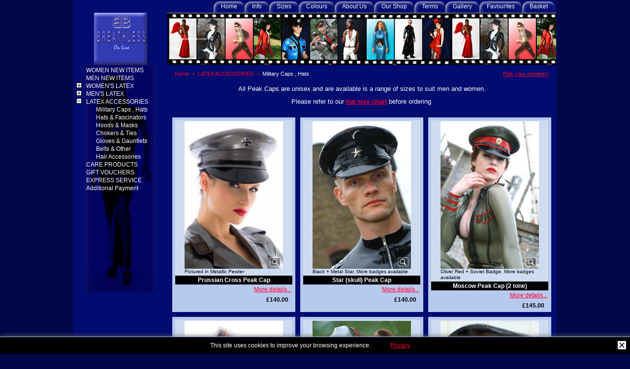

--- FILE ---
content_type: text/html
request_url: http://www.breathless.uk.com/contents/en-uk/d31_latex_hats.html
body_size: 69928
content:
<!doctype html>
<html xmlns:sf lang="en-uk" dir="ltr" >
<head>
<meta http-equiv="Content-Type" content="text/html; charset=utf-8" />
<meta http-equiv="X-UA-Compatible" content="IE=10" />
<meta name="viewport" content="width=device-width, initial-scale=1.0, maximum-scale=2.0" />
<title>Breathless LATEX ACCESSORIES HATS </title>
<meta name="description" content="Breathless latex couture, rubber clothing, corsets, latex uniforms, latex catsuit and alternative fetish fashion. Latex hats, peak caps, side caps. Visit our London shop or buy online" />
<meta name="keywords" content="Breathless, Breathless UK latex, latex clothes, rubber clothes, fetish, corsets, Fetish Shop in London, Latex shop in london, Rubber shop, latex designer, latex fashion, Fetish uniforms, catsuit, rubber dresses, alternative clothes, breathless uk, Torture Garden Club , Club Rub, Club Subversion, Club AntiChrist, Rubber Cult, Skin Two Rubber Ball, German Fetish ball, Stockings, Hoods, Vollers corsets,  Fetish clothing, rubber catsuit, Inner Sanctum, latex catsuit, latex fashion, womans latex, mens latex, latex dress, latex kilt, womans catsuit in latex, fetish shop, latex designer, rubber shop, latex skirts, rubber dress, rubber tops, rubber trousers, latex trousers" />
<meta http-equiv="expires" content="0" />
<meta name="generator" content="ShopFactory V10 www.shopfactory.com" />
<meta name="author" content="Breathless Couture Ltd." />
<script type="text/javascript">
/*<![CDATA[*/
function getARMID(key,getOnly){
if(getOnly){return (document.cookie.match('(?:^|;)\\s*'+key+'=([^;]*)') || ['',''])[1];}
var isNew=false,id=location.search.match('[\&\?]'+key+'=([^&]*)');
if(id){
id=id[1];
var cookid=(document.cookie.match('(?:^|;)\\s*'+key+'=([^;]*)') || ['',''])[1];
isNew=(id!=cookid);
}
if(isNew){
var date=new Date(2020,12,31);
document.cookie=key+'='+id+'; expires='+date.toGMTString()+'; path='+location.pathname.replace(new RegExp('(?:contents/)?(?:'+document.documentElement.lang+'/)?[^/]*$'),'')+';';
if(typeof(parm)=='undefined')parm={};parm[key]=id;
}
return {'id':id,'new':isNew};
}
var aid=getARMID('aid');
if(aid['id']&&aid['new']){idimg=new Image();idimg.src='//santu.com/webshop/aid_tracker.cgi?aid='+aid['id'];}
/*]]>*/
</script>
<script type="text/javascript" charset="utf-8" src="../init.js"></script>
<style type="text/css">
@import "../styles/website.css?lmd=45630.787477";
@import "../styles/pr_prba_2.css";
@import "../styles/pa_10-paak_2.css";
@import "../styles/index1.css?lmd=45630.787465";
@import "../styles/index2.css?lmd=45630.787465";
@import "../styles/global.css?lmd=45630.789688";
</style>
<link href="../styles/global-responsive.css?lmd=45630.789688" rel="stylesheet" type="text/css" id="global-responsive-css" />
<style type="text/css" id="sf-load-css"></style>
<script type="text/javascript" charset="utf-8" src="../loader.js?lmd=45630.789294"></script>
<script id="__sfLoadJQuery" src="../../shared_files/jquery-1.11.1.min.js" type="text/javascript"></script>
<script type="text/javascript" src="../../shared_files/navdropdown.js"></script>
<script type="text/javascript" src="../../shared_files/sfmenu.js"></script>
<script type="text/javascript">/* SFNOTE_BEGIN:prevent script execution when in editing mode */
if(typeof(tf)!='undefined'&&(typeof(tf.isInSF)=='undefined'||!tf.isInSF())){
/* SFNOTE_END:prevent script execution when in editing mode */
var _gaq = _gaq || [];
_gaq.push(['_setAccount', 'UA-10654616-1']);
_gaq.push(['_trackPageview']);
(function() {
var ga = document.createElement('script'); ga.type = 'text/javascript'; ga.async = true;
ga.src = ('https:' == document.location.protocol ? 'https://ssl' : 'http://www') + '.google-analytics.com/ga.js';
var s = document.getElementsByTagName('script')[0]; s.parentNode.insertBefore(ga, s);
})();
/* SFNOTE_BEGIN:prevent script execution when in editing mode */
}
/* SFNOTE_END:prevent script execution when in editing mode */
</script><script type="text/javascript">
<!--
var hasProducts=true;
var pgid='D31',pgidx=tf.wm.jfile(location.href).replace(/\#.*$/,'');
//<!--BEGIN_C78E91C8-61BA-447e-B459-F6FE529C7724-->
var LMD='45533.519444';
//<!--END_C78E91C8-61BA-447e-B459-F6FE529C7724-->
var _sfProductsInPage=[];
// -->
</script>
</head>
<body class="GC41 DocumentBody">
<iframe name="extra" id="extra" src="../extra.html" width="5" height="5" frameborder="0" border="0" unselectable="on" style="position:absolute;z-index:0;overflow:hidden;left:50%;top:50%;display:none;width:5px;height:5px;" allowtransparency="true"></iframe>
<style type="text/css">
div.header.mobile #header_utils #util_search {border:none!important;border-radius:3px!important;}
</style>
<div class="GC39 header mobile">
<div id="header_inner">
<nav id="header_utils">
<menu>
<li id="mobile_cart" class="GC5 Button">
<a href="#" onclick="location=tf.wm.url('basket.html','-',true);return false;">Items: <span class="MiniCartTotalItemsQuantity_Mobile" id="MiniCartTotalItemsQuantity_Mobile">0</span></a>
</li>
<li id="util_home" class="Button sf-corner"><a href="../../index.html" title="Home "><i class="IconHome">&nbsp;</i><span>Home </span></a></li>
<li id="util_menu" class="Button sf-corner"><a href="index.html" title="Menu"><i class="IconNav">&nbsp;</i><span>Menu</span></a></li>
<li id="util_switchview" class="GC15 Button"><a href="#" class="mobile-xor" title="Desktop mode"><span>Desktop mode</span></a><a href="#" class="desktop-xor" title="Mobile mode"><span>Mobile mode</span></a></li>
</menu>
</nav>
</div>
<div class="ProductCopyClear"><span>!</span></div>
<a href="../../index.html" class="GC39 SiteHeading">BREATHLESS UK LATEX</a>
</div>
<div id="WebSite" class="GC38">
<div id="WebSiteHeader" class="GC39">
<div id="CompanyImage">
<a href="../../index.html" title="">
</a>
</div>
<a href="../../index.html" id="SiteHeadingContainer">
<h1 id="SiteHeading" class="GC39 SiteHeading">BREATHLESS UK LATEX</h1>
</a>
<div id="MiniCartSearchLanguageContainer">
<div id="MiniCartAlt"></div>
<div id="MiniCartSearchLanguageContainerInner">
<style type="text/css">input.SearchTextField{width:100px;}</style>
</div>
</div>
<div id="Index1" class="GC2">
<div id="index1holder"></div>
<iframe name="index1frame" id="index1frame" src="load_index1.html" width="5" height="5" frameborder="0" border="0" unselectable="on" style="position:absolute;z-index:0;"></iframe>
<script type="text/javascript">aMS[aMS.length]=['idx1Navigation',parseInt('786'),parseInt(''),true];</script>
</div>
<div class="GC49 LayoutObject" id="DesignImage1"></div>
<div class="GC48 LayoutObject" id="DesignImage2"></div>
</div>
<div id="WebSiteContent" class="GC1">
<div id="SideBar_L" class="GC32 EqualHeight">
<div id="Container1" class="GC45">
</div>
<div class="IndexCodeSnippetTop" ID="IndexCodeSnippetTop-D31">
<div class="IndexCodeSnippetTopContent" ID="IndexCodeSnippetTopContent-HC2">
<div id="IndexCodeSnippetTopContentEditable-HC2" class="IndexCodeSnippetTopContentEditable"></div></div>
</div>
<div id="Index2" class="GC3">
<div id="index2holder"></div>
<iframe name="index2frame" id="index2frame" src="load_index2.html" width="5" height="5" frameborder="0" border="0" unselectable="on" style="position:absolute;z-index:0;"></iframe>
<script type="text/javascript">aMS[aMS.length]=['idx2Navigation',parseInt('height'),parseInt(''),true];</script>
</div>
<div class="IndexCodeSnippetBottom" ID="IndexCodeSnippetBottom-D31">
<!-- SFNOTE_END: IndexCodeSnippetBottom --></div>
</div>
<a name="contentBookmark"></a>
<div id="Content" class="GC22 ContentBody EqualHeight">
<!-- The navigation style chooses the whether Top or Bottom is used to
display SubPageNavigation. -->
<div id="Htmlcode-D31HC1"><script type="text/javascript">
var gaJsHost = (("https:" == document.location.protocol) ? "https://ssl." : "http://www.");
document.write(unescape("%3Cscript src='" + gaJsHost + "google-analytics.com/ga.js' type='text/javascript'%3E%3C/script%3E"));
</script>
<script type="text/javascript">
try {
var pageTracker = _gat._getTracker("UA-10654616-1");
pageTracker._trackPageview();
} catch(err) {}</script></div>
<div class="GC6 Breadcrumbs" ID="Breadcrumbs-D31">
<nobr>
<a href="../../index.html" title="Home ">
<span>Home </span>
&nbsp;&gt;&nbsp;
</a>
</nobr>
<nobr>
<a href="d3_latex_accessories.html" title="LATEX ACCESSORIES">
<span>LATEX ACCESSORIES</span>
&nbsp;&gt;&nbsp;
</a>
</nobr>
<nobr><span>Military Caps , Hats</span></nobr>
<div id="SwitchCurrency">
<div id="switchcurrencyholder"><script type="text/javascript">tf.load('load_switchcurrency.html','switchcurrencyholder',false,null,true);</script></div>
</div>
</div>
<div id="PageContainer11" class="EqualHeight_PageContainer1">
<!-- Page elements are kept in this div so the if statement above may
make room for PageLinkBox -->
<div id="PageContainer1" class="EqualHeight_PageContainer1">
<h2 class="GC18 PageIntroduction" ID="PageIntroduction-D31"><p align="center"><font size="2">All Peak Caps are unisex and are available is a range of sizes to suit men and women. </font></p>
<p align="center"><font size="2">Please refer to our&nbsp;</font><a href="d61_hat_sizes.html"><u><strong><font size="2">hat size chart</font></strong></u></a><font size="2"> before ordering</font>&nbsp;</p></h2>
<!-- The navigation style chooses the whether Top or Bottom is used to
display SubPageNavigation. -->
<script type="text/javascript">var nvSubArrIdx=-1;</script>
<script type="text/javascript">tf.lastpage=tf.wm?tf.wm.jfile(location.href):'';tf.nametag.add('lastpage',tf.lastpage);tf.lastdeptpage=tf.wm?tf.wm.jfile(location.href):'';tf.nametag.add('lastdeptpage',tf.lastdeptpage);</script>
<script type="text/javascript">
/*<![CDATA[*/
function mfw(){var a='<div style="line-height:0.01em;height:0;overflow-y:hidden;">';for(var n=0;n<20;n++)a+='&lt;!-- MakeFullWidth'+n+' --&gt;';a+='</div>';dw(a);}
var jsloaded=false,opt=[];
function add_opt(id,name,title,type,opttype,combine){opt[opt.length]=[id,name,title,type,opttype,combine];}
var timedDiscountsExist=false;
var sfAddRef=[];
function getAddDiv(){return gl('sfLightBox');}
function sfAddPop(name,isLang){if(!isInSF()&&tf.utils){if(!name)name='pconfirm'; sfAddRef=[];tf.utils.showPopup(tf.wm.url(name+'.html',tf.lmd[name],isLang),560,200,true,false,false,'AddToBasket');}}
function sfAddUnpop(){if(tf.utils)tf.utils.sfMediaBox.closeBox();}
var bpriceArr=[],ppriceArr=[],weightArr=[],crFFldArr=[],ppriceCrossPromotionArr=[],bpriceCrossPromotionArr=[];
function ppriceDsp(n){var cc=tf.currentCurrency,dd=cc.decimal_places,cm=cc.multiplier,sm=tf.shopCurrency.multiplier,dec=Math.pow(10,dd),s=''+(Math.round((n*cm/sm)*dec)/dec),dp=s.indexOf('.');if(dp==-1)dp=s.length;else dp++;s+=(s.indexOf('.')==-1&&dd>0?'.':'')+'00000'.substr(0,dd-(s.length-dp));return s;}
function ppriceDscPct(dsc,prc){dsc=ppriceDsp(prc-(prc*dsc/100));return dsc;}
function dBasePrice2(Id,arr,w){if(!arr)return;if(!w)w=window;arr=arr.split(core.str_sep1);if(w.document.getElementById('ProductBasePrice-'+Id)){var bpriceHTML=core.bprice([Id,arr[4],arr[5],arr[6],arr[2]]);if(bpriceHTML!='')w.document.getElementById('ProductBasePrice-'+Id).innerHTML=bpriceHTML;}}
/*]]>*/
</script>
<style type="text/css">
.ProductImageContainer{position:relative;text-align:center;}
.ProductImageCaption{clear:both;}
.ProductImage,.ProductImage a{position:relative;}
.ProductImage a{display:block;}
.ProductImage a img{display:block;margin:0 auto;}
.ThumbnailSliderContainer{position:relative;float:right;padding:5px 5px 5px 4px;line-height:100%;}
.ThumbnailSlider .ThumbnailSliderItem{display:block;background-color:transparent;margin-bottom:5px;text-align:center;}
.ThumbnailSliderMoreLink{text-decoration:underline;font-weight:bold;}
</style>
<!--[if lte IE 6]>
<style type="text/css">
.Product {padding:2px 5px 5px 5px;}
</style>
<![endif]-->
<!--[if IE 7]>
<style type="text/css">
.Product {padding:1px 5px 5px 5px;}
</style>
<![endif]-->
<div class="ProductContainerClear"><span>!</span></div>
<form name="productForm" id="ProductLoop" style="margin:0px; padding:0px;">
<table cellpadding="3" cellspacing="10" border="0" align="center">
<tr>
<td id="Product-P860" valign="top" width="33%" height="100%" class="GC4 Product" itemscope="itemscope" itemtype="http://schema.org/Product"><!--http://schema.org/Product-->
<meta itemprop="image" content="http://www.breathless.uk.com/contents/media/prussian_cross_peack_cap.jpg" />
<meta itemprop="productID" content="BAH860" />
<meta itemprop="brand" content="Breathless Couture Latex" />
<a name="p860"></a>
<script type="text/javascript">
/*<![CDATA[*/
_sfProductsInPage.push('P860');
//Manufacturer-P860:Breathless Couture Latex
function add_P860(type,temp){
if(tf.coreLoaded&&tf.wm.pProp('P860')){
if(tf.core.cthtb)eval(tf.core.cthtb);
if(!temp){
tf.qandi['progressbar']('P860',true,type==1?'FavoritesButton':'');
}
var b=core.load_add(d,type,'P860','Prussian Cross Peak Cap','0.00','BAH860','0',0,'','','','','',opt,isInSF(),s,'-1.000',temp);
if(b&&typeof(fillBasketTable)!='undefined')fillBasketTable();
if(!temp){
setTimeout(function(){tf.qandi['progressbar']('P860',false,type==1?'FavoritesButton':'');},700);
}
return b;
}else{setTimeout('add_P860();',500);return 0;}
}
mfw();
/*]]>*/
</script>
<div id="ProductImageGroupContainer" class="GC14 ProductImageGroupContainer">
<div id="ProductImageContainer-P860" class="ProductImageContainer" style="width:200px;">
<div style="position:relative;z-index:1;" class="ImgLink">
<div id="ProductImage-P860" class="ProductImage">
<a href="../media/prussian_cross_peack_cap.jpg" tn="../media/t_prussian_cross_peack_cap.jpg" tnreal="" rel="sfMediaBox[ProductImage-P860]" id="ProductThumbnailImage-P860" title="" description="" mediatype="IMG" mw="320" mh="480" onclick="cancelBuble(event);if(tf.utils&&!tf.isInSF())tf.utils.sfMediaBox.init(['ProductImage-P860','StockItemImages-P860','ChoiceImages-P860','ProductMoreImages-P860'],gl('ProductImage-P860').getAttribute('jumptoid'));return false;" class="">
<img width="200" height="300" src="../media/t_prussian_cross_peack_cap.jpg" id="IP860" name="IP860" border="0" alt="prussian_cross_peack_cap" title="prussian_cross_peack_cap" hspace="" vspace="" align="" onmouseover="window.status='prussian_cross_peack_cap';return true;" onmouseout="window.status='';return true">
<div class="ProductImageCaptionIcon ImgLink" style="position:absolute;bottom:5px;right:5px;background-image:url(../media/zoom.png);z-index:1;" id="pici-P860" onclick="cancelBuble(event);if(tf.utils&&!tf.isInSF())tf.utils.sfMediaBox.init(['ProductImage-P860','StockItemImages-P860','ChoiceImages-P860','ProductMoreImages-P860'],gl('ProductImage-P860').getAttribute('jumptoid'));return false;">
<span class="hide">More images...</span>
</div>
</a>
</div>
</div>
<script type="text/javascript">
function ProductImageGroupSizer_P860(){var elTSPIC=gl('ProductImageContainer-P860'),elTSPI=gl('ProductImage-P860'),elTSI=gl('IP860');
if(elTSI&&elTSI.width&&!tf.isIE7&&!tf.isIE8)elTSPIC.style.width=elTSI.getAttribute('width')+'px';
elTSPI.style.width='auto';
}
addOnload(ProductImageGroupSizer_P860);
</script>
<div class="GC23 ProductImageCaption" ID="ProductImageCaption-P860">Pictured in Metallic Pewter</div>
</div>
</div>
<div class="ProductContainer2">
<div class="ProductTitleContainer">
<h2 class="GC16 ProductTitle" itemprop="name" ID="ProductTitle-P860">Prussian Cross Peak Cap</h2>
</div>
</div>
<div>
<div class="ProductMoreDetails">
<a href="p860_Prussian_Cross_Peak_Cap.html" onclick="cancelBuble(event);if(tf.isInDesigner())location=tf.wm.url('p860_Prussian_Cross_Peak_Cap.html','-',true);else tf.moreHistory.push(tf.pgidx,tf.wm.jfile(this.href),true);return true;"><script type="text/javascript">dw(tf.ldwriteadd('LD_PRODUCT_CLICKHERE',''))</script></a></div>
</div>
<div style="text-align:right;" itemprop="offers" itemscope="itemscope" itemtype="http://schema.org/Offer">
<meta itemprop="price" content="140.00" />
<meta itemprop="priceCurrency" content="GBP" />
<div>
<span class="ProductPriceContainer">
<span class="GC20 ProductPrice" ID="ProductPrice-P860">
<script type="text/javascript">dw(tf.currentCurrency.abbrev+ppriceDsp(140.000000))</script>
<script type="text/javascript">ppriceArr.push(['P860','','','0.000',0]);</script>
</span>
</span>
</div>
</div>
</td>
<td id="Product-P126" valign="top" width="33%" height="100%" class="GC4 Product" itemscope="itemscope" itemtype="http://schema.org/Product"><!--http://schema.org/Product-->
<meta itemprop="image" content="http://www.breathless.uk.com/contents/media/Star-Peak-Cap.jpg" />
<meta itemprop="productID" content="BAH126" />
<meta itemprop="brand" content="Breathless" />
<a name="p126"></a>
<script type="text/javascript">
/*<![CDATA[*/
_sfProductsInPage.push('P126');
//Manufacturer-P126:Breathless
function add_P126(type,temp){
if(tf.coreLoaded&&tf.wm.pProp('P126')){
if(tf.core.cthtb)eval(tf.core.cthtb);
if(!temp){
tf.qandi['progressbar']('P126',true,type==1?'FavoritesButton':'');
}
var b=core.load_add(d,type,'P126','Star (skull) Peak Cap','0.00','BAH126','0',0,'','','','','',opt,isInSF(),s,'-1.000',temp);
if(b&&typeof(fillBasketTable)!='undefined')fillBasketTable();
if(!temp){
setTimeout(function(){tf.qandi['progressbar']('P126',false,type==1?'FavoritesButton':'');},700);
}
return b;
}else{setTimeout('add_P126();',500);return 0;}
}
mfw();
/*]]>*/
</script>
<div id="ProductImageGroupContainer" class="GC14 ProductImageGroupContainer">
<div id="ProductImageContainer-P126" class="ProductImageContainer" style="width:200px;">
<div style="position:relative;z-index:1;" class="ImgLink">
<div id="ProductImage-P126" class="ProductImage">
<a href="../media/Star-Peak-Cap.jpg" tn="../media/t_Star-Peak-Cap.jpg" tnreal="" rel="sfMediaBox[ProductImage-P126]" id="ProductThumbnailImage-P126" title="" description="" mediatype="IMG" mw="320" mh="480" onclick="cancelBuble(event);if(tf.utils&&!tf.isInSF())tf.utils.sfMediaBox.init(['ProductImage-P126','StockItemImages-P126','ChoiceImages-P126','ProductMoreImages-P126'],gl('ProductImage-P126').getAttribute('jumptoid'));return false;" class="">
<img width="200" height="300" src="../media/t_Star-Peak-Cap.jpg" id="IP126" name="IP126" border="0" alt="Star-Peak-Cap" title="Star-Peak-Cap" hspace="" vspace="" align="" onmouseover="window.status='Star-Peak-Cap';return true;" onmouseout="window.status='';return true">
<div class="ProductImageCaptionIcon ImgLink" style="position:absolute;bottom:5px;right:5px;background-image:url(../media/zoom.png);z-index:1;" id="pici-P126" onclick="cancelBuble(event);if(tf.utils&&!tf.isInSF())tf.utils.sfMediaBox.init(['ProductImage-P126','StockItemImages-P126','ChoiceImages-P126','ProductMoreImages-P126'],gl('ProductImage-P126').getAttribute('jumptoid'));return false;">
<span class="hide">More images...</span>
</div>
</a>
</div>
</div>
<style type="text/css">
.ProductImage .NoImage{background:url(../media/no_image.png) center no-repeat;min-height:100px;display:block;}
</style>
<a href="../media/military-star-catsuit.jpg" tn="../media/military-star-catsuit.jpg" class="ThumbnailSliderItem" id="ProductMoreImages-P126LGCN1" rel="sfMediaBox[ProductMoreImages-P126]" mw="320" mh="480" mediatype="IMG" filetype="jpg" title="military-star-catsuit" description="" onclick="cancelBuble(event);tf.core.crFFldImager.replace('P126','P126LGCN1');return false;"></a>
<script type="text/javascript">
function ProductImageGroupSizer_P126(){var elTSPIC=gl('ProductImageContainer-P126'),elTSPI=gl('ProductImage-P126'),elTSI=gl('IP126');
if(elTSI&&elTSI.width&&!tf.isIE7&&!tf.isIE8)elTSPIC.style.width=elTSI.getAttribute('width')+'px';
elTSPI.style.width='auto';
}
addOnload(ProductImageGroupSizer_P126);
</script>
<div class="GC23 ProductImageCaption" ID="ProductImageCaption-P126">Black + Metal Star. More badges available</div>
</div>
</div>
<div class="ProductContainer2">
<div class="ProductTitleContainer">
<h2 class="GC16 ProductTitle" itemprop="name" ID="ProductTitle-P126">Star (skull) Peak Cap</h2>
</div>
</div>
<div>
<div class="ProductMoreDetails">
<a href="p126_Star_Skull_Peak_Cap.html" onclick="cancelBuble(event);if(tf.isInDesigner())location=tf.wm.url('p126_Star_Skull_Peak_Cap.html','-',true);else tf.moreHistory.push(tf.pgidx,tf.wm.jfile(this.href),true);return true;"><script type="text/javascript">dw(tf.ldwriteadd('LD_PRODUCT_CLICKHERE',''))</script></a></div>
</div>
<div style="text-align:right;" itemprop="offers" itemscope="itemscope" itemtype="http://schema.org/Offer">
<meta itemprop="price" content="140.00" />
<meta itemprop="priceCurrency" content="GBP" />
<div>
<span class="ProductPriceContainer">
<span class="GC20 ProductPrice" ID="ProductPrice-P126">
<script type="text/javascript">dw(tf.currentCurrency.abbrev+ppriceDsp(140.000000))</script>
<script type="text/javascript">ppriceArr.push(['P126','','','0.000',0]);</script>
</span>
</span>
</div>
</div>
</td>
<td id="Product-P132" valign="top" width="33%" height="100%" class="GC4 Product" itemscope="itemscope" itemtype="http://schema.org/Product"><!--http://schema.org/Product-->
<meta itemprop="image" content="http://www.breathless.uk.com/contents/media/Moscow-Peack-cap-w.jpg" />
<meta itemprop="productID" content="BAH132" />
<meta itemprop="brand" content="Breathless" />
<a name="p132"></a>
<script type="text/javascript">
/*<![CDATA[*/
_sfProductsInPage.push('P132');
//Manufacturer-P132:Breathless
function add_P132(type,temp){
if(tf.coreLoaded&&tf.wm.pProp('P132')){
if(tf.core.cthtb)eval(tf.core.cthtb);
if(!temp){
tf.qandi['progressbar']('P132',true,type==1?'FavoritesButton':'');
}
var b=core.load_add(d,type,'P132','Moscow Peak Cap (2 tone)','0.00','BAH132','0',0,'','','','','',opt,isInSF(),s,'-1.000',temp);
if(b&&typeof(fillBasketTable)!='undefined')fillBasketTable();
if(!temp){
setTimeout(function(){tf.qandi['progressbar']('P132',false,type==1?'FavoritesButton':'');},700);
}
return b;
}else{setTimeout('add_P132();',500);return 0;}
}
mfw();
/*]]>*/
</script>
<div id="ProductImageGroupContainer" class="GC14 ProductImageGroupContainer">
<div id="ProductImageContainer-P132" class="ProductImageContainer" style="width:200px;">
<div style="position:relative;z-index:1;" class="ImgLink">
<div id="ProductImage-P132" class="ProductImage">
<a href="../media/Moscow-Peack-cap-w.jpg" tn="../media/t_Moscow-Peack-cap-w.jpg" tnreal="" rel="sfMediaBox[ProductImage-P132]" id="ProductThumbnailImage-P132" title="" description="" mediatype="IMG" mw="320" mh="480" onclick="cancelBuble(event);if(tf.utils&&!tf.isInSF())tf.utils.sfMediaBox.init(['ProductImage-P132','StockItemImages-P132','ChoiceImages-P132','ProductMoreImages-P132'],gl('ProductImage-P132').getAttribute('jumptoid'));return false;" class="">
<img width="200" height="300" src="../media/t_Moscow-Peack-cap-w.jpg" id="IP132" name="IP132" border="0" alt="Moscow-Peack-cap-w" title="Moscow-Peack-cap-w" hspace="" vspace="" align="" onmouseover="window.status='Moscow-Peack-cap-w';return true;" onmouseout="window.status='';return true">
<div class="ProductImageCaptionIcon ImgLink" style="position:absolute;bottom:5px;right:5px;background-image:url(../media/zoom.png);z-index:1;" id="pici-P132" onclick="cancelBuble(event);if(tf.utils&&!tf.isInSF())tf.utils.sfMediaBox.init(['ProductImage-P132','StockItemImages-P132','ChoiceImages-P132','ProductMoreImages-P132'],gl('ProductImage-P132').getAttribute('jumptoid'));return false;">
<span class="hide">More images...</span>
</div>
</a>
</div>
</div>
<script type="text/javascript">
function ProductImageGroupSizer_P132(){var elTSPIC=gl('ProductImageContainer-P132'),elTSPI=gl('ProductImage-P132'),elTSI=gl('IP132');
if(elTSI&&elTSI.width&&!tf.isIE7&&!tf.isIE8)elTSPIC.style.width=elTSI.getAttribute('width')+'px';
elTSPI.style.width='auto';
}
addOnload(ProductImageGroupSizer_P132);
</script>
<div class="GC23 ProductImageCaption" ID="ProductImageCaption-P132">Olive/ Red + Soviet Badge. More badges available</div>
</div>
</div>
<div class="ProductContainer2">
<div class="ProductTitleContainer">
<h2 class="GC16 ProductTitle" itemprop="name" ID="ProductTitle-P132">Moscow Peak Cap (2 tone)</h2>
</div>
</div>
<div>
<div class="ProductMoreDetails">
<a href="p132_Moscow_Peak_Cap.html" onclick="cancelBuble(event);if(tf.isInDesigner())location=tf.wm.url('p132_Moscow_Peak_Cap.html','-',true);else tf.moreHistory.push(tf.pgidx,tf.wm.jfile(this.href),true);return true;"><script type="text/javascript">dw(tf.ldwriteadd('LD_PRODUCT_CLICKHERE',''))</script></a></div>
</div>
<div style="text-align:right;" itemprop="offers" itemscope="itemscope" itemtype="http://schema.org/Offer">
<meta itemprop="price" content="145.00" />
<meta itemprop="priceCurrency" content="GBP" />
<div>
<span class="ProductPriceContainer">
<span class="GC20 ProductPrice" ID="ProductPrice-P132">
<script type="text/javascript">dw(tf.currentCurrency.abbrev+ppriceDsp(145.000000))</script>
<script type="text/javascript">ppriceArr.push(['P132','','','0.000',0]);</script>
</span>
</span>
</div>
</div>
</td>
</tr><tr>
<td id="Product-P861" valign="top" width="33%" height="100%" class="GC4 Product" itemscope="itemscope" itemtype="http://schema.org/Product"><!--http://schema.org/Product-->
<meta itemprop="image" content="http://www.breathless.uk.com/contents/media/skull_side_cap_2.jpg" />
<meta itemprop="productID" content="BAH861" />
<meta itemprop="brand" content="Breathless Couture Latex" />
<a name="p861"></a>
<script type="text/javascript">
/*<![CDATA[*/
_sfProductsInPage.push('P861');
//Manufacturer-P861:Breathless Couture Latex
function add_P861(type,temp){
if(tf.coreLoaded&&tf.wm.pProp('P861')){
if(tf.core.cthtb)eval(tf.core.cthtb);
if(!temp){
tf.qandi['progressbar']('P861',true,type==1?'FavoritesButton':'');
}
var b=core.load_add(d,type,'P861','Skull Side Cap','0.00','BAH861','0',0,'','','','','',opt,isInSF(),s,'-1.000',temp);
if(b&&typeof(fillBasketTable)!='undefined')fillBasketTable();
if(!temp){
setTimeout(function(){tf.qandi['progressbar']('P861',false,type==1?'FavoritesButton':'');},700);
}
return b;
}else{setTimeout('add_P861();',500);return 0;}
}
mfw();
/*]]>*/
</script>
<div id="ProductImageGroupContainer" class="GC14 ProductImageGroupContainer">
<div id="ProductImageContainer-P861" class="ProductImageContainer" style="width:200px;">
<div style="position:relative;z-index:1;" class="ImgLink">
<div id="ProductImage-P861" class="ProductImage">
<a href="../media/skull_side_cap_2.jpg" tn="../media/t_skull_side_cap_2.jpg" tnreal="" rel="sfMediaBox[ProductImage-P861]" id="ProductThumbnailImage-P861" title="" description="" mediatype="IMG" mw="320" mh="480" onclick="cancelBuble(event);if(tf.utils&&!tf.isInSF())tf.utils.sfMediaBox.init(['ProductImage-P861','StockItemImages-P861','ChoiceImages-P861','ProductMoreImages-P861'],gl('ProductImage-P861').getAttribute('jumptoid'));return false;" class="">
<img width="200" height="300" src="../media/t_skull_side_cap_2.jpg" id="IP861" name="IP861" border="0" alt="skull_side_cap_2" title="skull_side_cap_2" hspace="" vspace="" align="" onmouseover="window.status='skull_side_cap_2';return true;" onmouseout="window.status='';return true">
<div class="ProductImageCaptionIcon ImgLink" style="position:absolute;bottom:5px;right:5px;background-image:url(../media/zoom.png);z-index:1;" id="pici-P861" onclick="cancelBuble(event);if(tf.utils&&!tf.isInSF())tf.utils.sfMediaBox.init(['ProductImage-P861','StockItemImages-P861','ChoiceImages-P861','ProductMoreImages-P861'],gl('ProductImage-P861').getAttribute('jumptoid'));return false;">
<span class="hide">More images...</span>
</div>
</a>
</div>
</div>
<style type="text/css">
.ProductImage .NoImage{background:url(../media/no_image.png) center no-repeat;min-height:100px;display:block;}
</style>
<a href="../media/skull_side_cap_3.jpg" tn="../media/skull_side_cap_3.jpg" class="ThumbnailSliderItem" id="ProductMoreImages-P861LGCN2" rel="sfMediaBox[ProductMoreImages-P861]" mw="320" mh="480" mediatype="IMG" filetype="jpg" title="skull_side_cap_3" description="" onclick="cancelBuble(event);tf.core.crFFldImager.replace('P861','P861LGCN2');return false;"></a>
<a href="../media/skull_side_cap_4.jpg" tn="../media/skull_side_cap_4.jpg" class="ThumbnailSliderItem" id="ProductMoreImages-P861LGCN3" rel="sfMediaBox[ProductMoreImages-P861]" mw="320" mh="480" mediatype="IMG" filetype="jpg" title="skull_side_cap_4" description="" onclick="cancelBuble(event);tf.core.crFFldImager.replace('P861','P861LGCN3');return false;"></a>
<a href="../media/skull_side_cap.jpg" tn="../media/skull_side_cap.jpg" class="ThumbnailSliderItem" id="ProductMoreImages-P861LGCN4" rel="sfMediaBox[ProductMoreImages-P861]" mw="320" mh="480" mediatype="IMG" filetype="jpg" title="skull_side_cap" description="" onclick="cancelBuble(event);tf.core.crFFldImager.replace('P861','P861LGCN4');return false;"></a>
<script type="text/javascript">
function ProductImageGroupSizer_P861(){var elTSPIC=gl('ProductImageContainer-P861'),elTSPI=gl('ProductImage-P861'),elTSI=gl('IP861');
if(elTSI&&elTSI.width&&!tf.isIE7&&!tf.isIE8)elTSPIC.style.width=elTSI.getAttribute('width')+'px';
elTSPI.style.width='auto';
}
addOnload(ProductImageGroupSizer_P861);
</script>
<div class="GC23 ProductImageCaption" ID="ProductImageCaption-P861">Shown Black latex with red trim</div>
</div>
</div>
<div class="ProductContainer2">
<div class="ProductTitleContainer">
<h2 class="GC16 ProductTitle" itemprop="name" ID="ProductTitle-P861">Skull Side Cap</h2>
</div>
</div>
<div>
<div class="ProductMoreDetails">
<a href="p861_Skull_Side_Cap.html" onclick="cancelBuble(event);if(tf.isInDesigner())location=tf.wm.url('p861_Skull_Side_Cap.html','-',true);else tf.moreHistory.push(tf.pgidx,tf.wm.jfile(this.href),true);return true;"><script type="text/javascript">dw(tf.ldwriteadd('LD_PRODUCT_CLICKHERE',''))</script></a></div>
</div>
<div style="text-align:right;" itemprop="offers" itemscope="itemscope" itemtype="http://schema.org/Offer">
<meta itemprop="price" content="125.00" />
<meta itemprop="priceCurrency" content="GBP" />
<div>
<span class="ProductPriceContainer">
<span class="GC20 ProductPrice" ID="ProductPrice-P861">
<script type="text/javascript">dw(tf.currentCurrency.abbrev+ppriceDsp(125.000000))</script>
<script type="text/javascript">ppriceArr.push(['P861','','','0.000',0]);</script>
</span>
</span>
</div>
</div>
</td>
<td id="Product-P133" valign="top" width="33%" height="100%" class="GC4 Product" itemscope="itemscope" itemtype="http://schema.org/Product"><!--http://schema.org/Product-->
<meta itemprop="image" content="http://www.breathless.uk.com/contents/media/Mosco-rubi.jpg" />
<meta itemprop="productID" content="BAH133" />
<meta itemprop="brand" content="Breathless" />
<a name="p133"></a>
<script type="text/javascript">
/*<![CDATA[*/
_sfProductsInPage.push('P133');
//Manufacturer-P133:Breathless
function add_P133(type,temp){
if(tf.coreLoaded&&tf.wm.pProp('P133')){
if(tf.core.cthtb)eval(tf.core.cthtb);
if(!temp){
tf.qandi['progressbar']('P133',true,type==1?'FavoritesButton':'');
}
var b=core.load_add(d,type,'P133','Moscow Side Cap','0.00','BAH133','0',0,'','','','','',opt,isInSF(),s,'-1.000',temp);
if(b&&typeof(fillBasketTable)!='undefined')fillBasketTable();
if(!temp){
setTimeout(function(){tf.qandi['progressbar']('P133',false,type==1?'FavoritesButton':'');},700);
}
return b;
}else{setTimeout('add_P133();',500);return 0;}
}
mfw();
/*]]>*/
</script>
<div id="ProductImageGroupContainer" class="GC14 ProductImageGroupContainer">
<div id="ProductImageContainer-P133" class="ProductImageContainer" style="width:200px;">
<div style="position:relative;z-index:1;" class="ImgLink">
<div id="ProductImage-P133" class="ProductImage">
<a href="../media/Mosco-rubi.jpg" tn="../media/t_Mosco-rubi.jpg" tnreal="" rel="sfMediaBox[ProductImage-P133]" id="ProductThumbnailImage-P133" title="" description="" mediatype="IMG" mw="320" mh="480" onclick="cancelBuble(event);if(tf.utils&&!tf.isInSF())tf.utils.sfMediaBox.init(['ProductImage-P133','StockItemImages-P133','ChoiceImages-P133','ProductMoreImages-P133'],gl('ProductImage-P133').getAttribute('jumptoid'));return false;" class="">
<img width="200" height="300" src="../media/t_Mosco-rubi.jpg" id="IP133" name="IP133" border="0" alt="Mosco-rubi" title="Mosco-rubi" hspace="" vspace="" align="" onmouseover="window.status='Mosco-rubi';return true;" onmouseout="window.status='';return true">
<div class="ProductImageCaptionIcon ImgLink" style="position:absolute;bottom:5px;right:5px;background-image:url(../media/zoom.png);z-index:1;" id="pici-P133" onclick="cancelBuble(event);if(tf.utils&&!tf.isInSF())tf.utils.sfMediaBox.init(['ProductImage-P133','StockItemImages-P133','ChoiceImages-P133','ProductMoreImages-P133'],gl('ProductImage-P133').getAttribute('jumptoid'));return false;">
<span class="hide">More images...</span>
</div>
</a>
</div>
</div>
<style type="text/css">
.ProductImage .NoImage{background:url(../media/no_image.png) center no-repeat;min-height:100px;display:block;}
</style>
<a href="../media/Moscow-Rubi-cap-side.jpg" tn="../media/Moscow-Rubi-cap-side.jpg" class="ThumbnailSliderItem" id="ProductMoreImages-P133LGCN1" rel="sfMediaBox[ProductMoreImages-P133]" mw="320" mh="480" mediatype="IMG" filetype="jpg" title="Moscow-Rubi-cap-side" description="" onclick="cancelBuble(event);tf.core.crFFldImager.replace('P133','P133LGCN1');return false;"></a>
<script type="text/javascript">
function ProductImageGroupSizer_P133(){var elTSPIC=gl('ProductImageContainer-P133'),elTSPI=gl('ProductImage-P133'),elTSI=gl('IP133');
if(elTSI&&elTSI.width&&!tf.isIE7&&!tf.isIE8)elTSPIC.style.width=elTSI.getAttribute('width')+'px';
elTSPI.style.width='auto';
}
addOnload(ProductImageGroupSizer_P133);
</script>
<div class="GC23 ProductImageCaption" ID="ProductImageCaption-P133">Olive/ Red + Soviet Star. More badges available</div>
</div>
</div>
<div class="ProductContainer2">
<div class="ProductTitleContainer">
<h2 class="GC16 ProductTitle" itemprop="name" ID="ProductTitle-P133">Moscow Side Cap</h2>
</div>
</div>
<div>
<div class="ProductMoreDetails">
<a href="p133_Moscow_Side_Cap.html" onclick="cancelBuble(event);if(tf.isInDesigner())location=tf.wm.url('p133_Moscow_Side_Cap.html','-',true);else tf.moreHistory.push(tf.pgidx,tf.wm.jfile(this.href),true);return true;"><script type="text/javascript">dw(tf.ldwriteadd('LD_PRODUCT_CLICKHERE',''))</script></a></div>
</div>
<div style="text-align:right;" itemprop="offers" itemscope="itemscope" itemtype="http://schema.org/Offer">
<meta itemprop="price" content="129.00" />
<meta itemprop="priceCurrency" content="GBP" />
<div>
<span class="ProductPriceContainer">
<span class="GC20 ProductPrice" ID="ProductPrice-P133">
<script type="text/javascript">dw(tf.currentCurrency.abbrev+ppriceDsp(129.000000))</script>
<script type="text/javascript">ppriceArr.push(['P133','','','0.000',0]);</script>
</span>
</span>
</div>
</div>
</td>
<td id="Product-P822" valign="top" width="33%" height="100%" class="GC4 Product" itemscope="itemscope" itemtype="http://schema.org/Product"><!--http://schema.org/Product-->
<meta itemprop="image" content="http://www.breathless.uk.com/contents/media/iron-cross-peak-cap.jpg" />
<meta itemprop="productID" content="BAH822" />
<a name="p822"></a>
<script type="text/javascript">
/*<![CDATA[*/
_sfProductsInPage.push('P822');
function add_P822(type,temp){
if(tf.coreLoaded&&tf.wm.pProp('P822')){
if(tf.core.cthtb)eval(tf.core.cthtb);
if(!temp){
tf.qandi['progressbar']('P822',true,type==1?'FavoritesButton':'');
}
var b=core.load_add(d,type,'P822','Iron Cross Peak Cap','0.00','BAH822','0',0,'','','','','',opt,isInSF(),s,'-1.000',temp);
if(b&&typeof(fillBasketTable)!='undefined')fillBasketTable();
if(!temp){
setTimeout(function(){tf.qandi['progressbar']('P822',false,type==1?'FavoritesButton':'');},700);
}
return b;
}else{setTimeout('add_P822();',500);return 0;}
}
mfw();
/*]]>*/
</script>
<div id="ProductImageGroupContainer" class="GC14 ProductImageGroupContainer">
<div id="ProductImageContainer-P822" class="ProductImageContainer" style="width:200px;">
<div style="position:relative;z-index:1;" class="ImgLink">
<div id="ProductImage-P822" class="ProductImage">
<a href="../media/iron-cross-peak-cap.jpg" tn="../media/t_iron-cross-peak-cap.jpg" tnreal="" rel="sfMediaBox[ProductImage-P822]" id="ProductThumbnailImage-P822" title="" description="" mediatype="IMG" mw="320" mh="480" onclick="cancelBuble(event);if(tf.utils&&!tf.isInSF())tf.utils.sfMediaBox.init(['ProductImage-P822','StockItemImages-P822','ChoiceImages-P822','ProductMoreImages-P822'],gl('ProductImage-P822').getAttribute('jumptoid'));return false;" class="">
<img width="200" height="300" src="../media/t_iron-cross-peak-cap.jpg" id="IP822" name="IP822" border="0" alt="iron-cross-peak-cap" title="iron-cross-peak-cap" hspace="" vspace="" align="" onmouseover="window.status='iron-cross-peak-cap';return true;" onmouseout="window.status='';return true">
<div class="ProductImageCaptionIcon ImgLink" style="position:absolute;bottom:5px;right:5px;background-image:url(../media/zoom.png);z-index:1;" id="pici-P822" onclick="cancelBuble(event);if(tf.utils&&!tf.isInSF())tf.utils.sfMediaBox.init(['ProductImage-P822','StockItemImages-P822','ChoiceImages-P822','ProductMoreImages-P822'],gl('ProductImage-P822').getAttribute('jumptoid'));return false;">
<span class="hide">More images...</span>
</div>
</a>
</div>
</div>
<script type="text/javascript">
function ProductImageGroupSizer_P822(){var elTSPIC=gl('ProductImageContainer-P822'),elTSPI=gl('ProductImage-P822'),elTSI=gl('IP822');
if(elTSI&&elTSI.width&&!tf.isIE7&&!tf.isIE8)elTSPIC.style.width=elTSI.getAttribute('width')+'px';
elTSPI.style.width='auto';
}
addOnload(ProductImageGroupSizer_P822);
</script>
<div class="GC23 ProductImageCaption" ID="ProductImageCaption-P822">Shown in Black with cross badge</div>
</div>
</div>
<div class="ProductContainer2">
<div class="ProductTitleContainer">
<h2 class="GC16 ProductTitle" itemprop="name" ID="ProductTitle-P822">Iron Cross Peak Cap</h2>
</div>
</div>
<div>
<div class="ProductMoreDetails">
<a href="p822_Iron_Cross_Peak_Cap.html" onclick="cancelBuble(event);if(tf.isInDesigner())location=tf.wm.url('p822_Iron_Cross_Peak_Cap.html','-',true);else tf.moreHistory.push(tf.pgidx,tf.wm.jfile(this.href),true);return true;"><script type="text/javascript">dw(tf.ldwriteadd('LD_PRODUCT_CLICKHERE',''))</script></a></div>
</div>
<div style="text-align:right;" itemprop="offers" itemscope="itemscope" itemtype="http://schema.org/Offer">
<meta itemprop="price" content="140.00" />
<meta itemprop="priceCurrency" content="GBP" />
<div>
<span class="ProductPriceContainer">
<span class="GC20 ProductPrice" ID="ProductPrice-P822">
<script type="text/javascript">dw(tf.currentCurrency.abbrev+ppriceDsp(140.000000))</script>
<script type="text/javascript">ppriceArr.push(['P822','','','0.000',0]);</script>
</span>
</span>
</div>
</div>
</td>
</tr><tr>
<td id="Product-P195" valign="top" width="33%" height="100%" class="GC4 Product" itemscope="itemscope" itemtype="http://schema.org/Product"><!--http://schema.org/Product-->
<meta itemprop="image" content="http://www.breathless.uk.com/contents/media/Ruby-Side-Cap.jpg" />
<meta itemprop="productID" content="BAH195" />
<a name="p195"></a>
<script type="text/javascript">
/*<![CDATA[*/
_sfProductsInPage.push('P195');
function add_P195(type,temp){
if(tf.coreLoaded&&tf.wm.pProp('P195')){
if(tf.core.cthtb)eval(tf.core.cthtb);
if(!temp){
tf.qandi['progressbar']('P195',true,type==1?'FavoritesButton':'');
}
var b=core.load_add(d,type,'P195','Ruby Side Cap','0.00','BAH195','0',0,'','','','','',opt,isInSF(),s,'-1.000',temp);
if(b&&typeof(fillBasketTable)!='undefined')fillBasketTable();
if(!temp){
setTimeout(function(){tf.qandi['progressbar']('P195',false,type==1?'FavoritesButton':'');},700);
}
return b;
}else{setTimeout('add_P195();',500);return 0;}
}
mfw();
/*]]>*/
</script>
<div id="ProductImageGroupContainer" class="GC14 ProductImageGroupContainer">
<div id="ProductImageContainer-P195" class="ProductImageContainer" style="width:200px;">
<div style="position:relative;z-index:1;" class="ImgLink">
<div id="ProductImage-P195" class="ProductImage">
<a href="../media/Ruby-Side-Cap.jpg" tn="../media/t_Ruby-Side-Cap.jpg" tnreal="" rel="sfMediaBox[ProductImage-P195]" id="ProductThumbnailImage-P195" title="" description="" mediatype="IMG" mw="320" mh="480" onclick="cancelBuble(event);if(tf.utils&&!tf.isInSF())tf.utils.sfMediaBox.init(['ProductImage-P195','StockItemImages-P195','ChoiceImages-P195','ProductMoreImages-P195'],gl('ProductImage-P195').getAttribute('jumptoid'));return false;" class="">
<img width="200" height="300" src="../media/t_Ruby-Side-Cap.jpg" id="IP195" name="IP195" border="0" alt="Ruby-Side-Cap" title="Ruby-Side-Cap" hspace="" vspace="" align="" onmouseover="window.status='Ruby-Side-Cap';return true;" onmouseout="window.status='';return true">
<div class="ProductImageCaptionIcon ImgLink" style="position:absolute;bottom:5px;right:5px;background-image:url(../media/zoom.png);z-index:1;" id="pici-P195" onclick="cancelBuble(event);if(tf.utils&&!tf.isInSF())tf.utils.sfMediaBox.init(['ProductImage-P195','StockItemImages-P195','ChoiceImages-P195','ProductMoreImages-P195'],gl('ProductImage-P195').getAttribute('jumptoid'));return false;">
<span class="hide">More images...</span>
</div>
</a>
</div>
</div>
<script type="text/javascript">
function ProductImageGroupSizer_P195(){var elTSPIC=gl('ProductImageContainer-P195'),elTSPI=gl('ProductImage-P195'),elTSI=gl('IP195');
if(elTSI&&elTSI.width&&!tf.isIE7&&!tf.isIE8)elTSPIC.style.width=elTSI.getAttribute('width')+'px';
elTSPI.style.width='auto';
}
addOnload(ProductImageGroupSizer_P195);
</script>
<div class="GC23 ProductImageCaption" ID="ProductImageCaption-P195">Metallic Blue-White trim</div>
</div>
</div>
<div class="ProductContainer2">
<div class="ProductTitleContainer">
<h2 class="GC16 ProductTitle" itemprop="name" ID="ProductTitle-P195">Ruby Side Cap</h2>
</div>
</div>
<div>
<div class="ProductMoreDetails">
<a href="p195_Rubi_Side_Cap.html" onclick="cancelBuble(event);if(tf.isInDesigner())location=tf.wm.url('p195_Rubi_Side_Cap.html','-',true);else tf.moreHistory.push(tf.pgidx,tf.wm.jfile(this.href),true);return true;"><script type="text/javascript">dw(tf.ldwriteadd('LD_PRODUCT_CLICKHERE',''))</script></a></div>
</div>
<div style="text-align:right;" itemprop="offers" itemscope="itemscope" itemtype="http://schema.org/Offer">
<meta itemprop="price" content="125.00" />
<meta itemprop="priceCurrency" content="GBP" />
<div>
<span class="ProductPriceContainer">
<span class="GC20 ProductPrice" ID="ProductPrice-P195">
<script type="text/javascript">dw(tf.currentCurrency.abbrev+ppriceDsp(125.000000))</script>
<script type="text/javascript">ppriceArr.push(['P195','','','0.000',0]);</script>
</span>
</span>
</div>
</div>
</td>
<td id="Product-P815" valign="top" width="33%" height="100%" class="GC4 Product" itemscope="itemscope" itemtype="http://schema.org/Product"><!--http://schema.org/Product-->
<meta itemprop="image" content="http://www.breathless.uk.com/contents/media/3-colour-peak-cap-2.jpg" />
<meta itemprop="productID" content="BAH815" />
<a name="p815"></a>
<script type="text/javascript">
/*<![CDATA[*/
_sfProductsInPage.push('P815');
function add_P815(type,temp){
if(tf.coreLoaded&&tf.wm.pProp('P815')){
if(tf.core.cthtb)eval(tf.core.cthtb);
if(!temp){
tf.qandi['progressbar']('P815',true,type==1?'FavoritesButton':'');
}
var b=core.load_add(d,type,'P815','3 Colour Peak Cap','0.00','BAH815','0',0,'','','','','',opt,isInSF(),s,'-1.000',temp);
if(b&&typeof(fillBasketTable)!='undefined')fillBasketTable();
if(!temp){
setTimeout(function(){tf.qandi['progressbar']('P815',false,type==1?'FavoritesButton':'');},700);
}
return b;
}else{setTimeout('add_P815();',500);return 0;}
}
mfw();
/*]]>*/
</script>
<div id="ProductImageGroupContainer" class="GC14 ProductImageGroupContainer">
<div id="ProductImageContainer-P815" class="ProductImageContainer" style="width:200px;">
<div style="position:relative;z-index:1;" class="ImgLink">
<div id="ProductImage-P815" class="ProductImage">
<a href="../media/3-colour-peak-cap-2.jpg" tn="../media/t_3-colour-peak-cap-2.jpg" tnreal="" rel="sfMediaBox[ProductImage-P815]" id="ProductThumbnailImage-P815" title="" description="" mediatype="IMG" mw="320" mh="480" onclick="cancelBuble(event);if(tf.utils&&!tf.isInSF())tf.utils.sfMediaBox.init(['ProductImage-P815','StockItemImages-P815','ChoiceImages-P815','ProductMoreImages-P815'],gl('ProductImage-P815').getAttribute('jumptoid'));return false;" class="">
<img width="200" height="300" src="../media/t_3-colour-peak-cap-2.jpg" id="IP815" name="IP815" border="0" alt="3-colour-peak-cap-2" title="3-colour-peak-cap-2" hspace="" vspace="" align="" onmouseover="window.status='3-colour-peak-cap-2';return true;" onmouseout="window.status='';return true">
<div class="ProductImageCaptionIcon ImgLink" style="position:absolute;bottom:5px;right:5px;background-image:url(../media/zoom.png);z-index:1;" id="pici-P815" onclick="cancelBuble(event);if(tf.utils&&!tf.isInSF())tf.utils.sfMediaBox.init(['ProductImage-P815','StockItemImages-P815','ChoiceImages-P815','ProductMoreImages-P815'],gl('ProductImage-P815').getAttribute('jumptoid'));return false;">
<span class="hide">More images...</span>
</div>
</a>
</div>
</div>
<style type="text/css">
.ProductImage .NoImage{background:url(../media/no_image.png) center no-repeat;min-height:100px;display:block;}
</style>
<a href="../media/3-colour-peak-cap.jpg" tn="../media/3-colour-peak-cap.jpg" class="ThumbnailSliderItem" id="ProductMoreImages-P815LGCN1" rel="sfMediaBox[ProductMoreImages-P815]" mw="320" mh="480" mediatype="IMG" filetype="jpg" title="3-colour-peak-cap" description="" onclick="cancelBuble(event);tf.core.crFFldImager.replace('P815','P815LGCN1');return false;"></a>
<script type="text/javascript">
function ProductImageGroupSizer_P815(){var elTSPIC=gl('ProductImageContainer-P815'),elTSPI=gl('ProductImage-P815'),elTSI=gl('IP815');
if(elTSI&&elTSI.width&&!tf.isIE7&&!tf.isIE8)elTSPIC.style.width=elTSI.getAttribute('width')+'px';
elTSPI.style.width='auto';
}
addOnload(ProductImageGroupSizer_P815);
</script>
<div class="GC23 ProductImageCaption" ID="ProductImageCaption-P815">1-Black, 2-Red, 3-Silver</div>
</div>
</div>
<div class="ProductContainer2">
<div class="ProductTitleContainer">
<h2 class="GC16 ProductTitle" itemprop="name" ID="ProductTitle-P815">3 Colour Peak Cap</h2>
</div>
</div>
<div>
<div class="ProductMoreDetails">
<a href="p815_3_colour_Peak_Cap.html" onclick="cancelBuble(event);if(tf.isInDesigner())location=tf.wm.url('p815_3_colour_Peak_Cap.html','-',true);else tf.moreHistory.push(tf.pgidx,tf.wm.jfile(this.href),true);return true;"><script type="text/javascript">dw(tf.ldwriteadd('LD_PRODUCT_CLICKHERE',''))</script></a></div>
</div>
<div style="text-align:right;" itemprop="offers" itemscope="itemscope" itemtype="http://schema.org/Offer">
<meta itemprop="price" content="145.00" />
<meta itemprop="priceCurrency" content="GBP" />
<div>
<span class="ProductPriceContainer">
<span class="GC20 ProductPrice" ID="ProductPrice-P815">
<script type="text/javascript">dw(tf.currentCurrency.abbrev+ppriceDsp(145.000000))</script>
<script type="text/javascript">ppriceArr.push(['P815','','','0.000',0]);</script>
</span>
</span>
</div>
</div>
</td>
<td id="Product-P125" valign="top" width="33%" height="100%" class="GC4 Product" itemscope="itemscope" itemtype="http://schema.org/Product"><!--http://schema.org/Product-->
<meta itemprop="image" content="http://www.breathless.uk.com/contents/media/Police-Peak-Cap.jpg" />
<meta itemprop="productID" content="BAH125" />
<meta itemprop="brand" content="Breathless" />
<a name="p125"></a>
<script type="text/javascript">
/*<![CDATA[*/
_sfProductsInPage.push('P125');
//Manufacturer-P125:Breathless
function add_P125(type,temp){
if(tf.coreLoaded&&tf.wm.pProp('P125')){
if(tf.core.cthtb)eval(tf.core.cthtb);
if(!temp){
tf.qandi['progressbar']('P125',true,type==1?'FavoritesButton':'');
}
var b=core.load_add(d,type,'P125','Police Peak Cap','0.00','BAH125','0',0,'','','','','',opt,isInSF(),s,'-1.000',temp);
if(b&&typeof(fillBasketTable)!='undefined')fillBasketTable();
if(!temp){
setTimeout(function(){tf.qandi['progressbar']('P125',false,type==1?'FavoritesButton':'');},700);
}
return b;
}else{setTimeout('add_P125();',500);return 0;}
}
mfw();
/*]]>*/
</script>
<div id="ProductImageGroupContainer" class="GC14 ProductImageGroupContainer">
<div id="ProductImageContainer-P125" class="ProductImageContainer" style="width:200px;">
<div style="position:relative;z-index:1;" class="ImgLink">
<div id="ProductImage-P125" class="ProductImage">
<a href="../media/Police-Peak-Cap.jpg" tn="../media/t_Police-Peak-Cap.jpg" tnreal="" rel="sfMediaBox[ProductImage-P125]" id="ProductThumbnailImage-P125" title="" description="" mediatype="IMG" mw="320" mh="480" onclick="cancelBuble(event);if(tf.utils&&!tf.isInSF())tf.utils.sfMediaBox.init(['ProductImage-P125','StockItemImages-P125','ChoiceImages-P125','ProductMoreImages-P125'],gl('ProductImage-P125').getAttribute('jumptoid'));return false;" class="">
<img width="200" height="300" src="../media/t_Police-Peak-Cap.jpg" id="IP125" name="IP125" border="0" alt="Police-Peak-Cap" title="Police-Peak-Cap" hspace="" vspace="" align="" onmouseover="window.status='Police-Peak-Cap';return true;" onmouseout="window.status='';return true">
<div class="ProductImageCaptionIcon ImgLink" style="position:absolute;bottom:5px;right:5px;background-image:url(../media/zoom.png);z-index:1;" id="pici-P125" onclick="cancelBuble(event);if(tf.utils&&!tf.isInSF())tf.utils.sfMediaBox.init(['ProductImage-P125','StockItemImages-P125','ChoiceImages-P125','ProductMoreImages-P125'],gl('ProductImage-P125').getAttribute('jumptoid'));return false;">
<span class="hide">More images...</span>
</div>
</a>
</div>
</div>
<style type="text/css">
.ProductImage .NoImage{background:url(../media/no_image.png) center no-repeat;min-height:100px;display:block;}
</style>
<a href="../media/police-woman-shirt.jpg" tn="../media/police-woman-shirt.jpg" class="ThumbnailSliderItem" id="ProductMoreImages-P125LGCN1" rel="sfMediaBox[ProductMoreImages-P125]" mw="320" mh="480" mediatype="IMG" filetype="jpg" title="police-woman-shirt" description="" onclick="cancelBuble(event);tf.core.crFFldImager.replace('P125','P125LGCN1');return false;"></a>
<script type="text/javascript">
function ProductImageGroupSizer_P125(){var elTSPIC=gl('ProductImageContainer-P125'),elTSPI=gl('ProductImage-P125'),elTSI=gl('IP125');
if(elTSI&&elTSI.width&&!tf.isIE7&&!tf.isIE8)elTSPIC.style.width=elTSI.getAttribute('width')+'px';
elTSPI.style.width='auto';
}
addOnload(ProductImageGroupSizer_P125);
</script>
<div class="GC23 ProductImageCaption" ID="ProductImageCaption-P125">Black + Police Badge</div>
</div>
</div>
<div class="ProductContainer2">
<div class="ProductTitleContainer">
<h2 class="GC16 ProductTitle" itemprop="name" ID="ProductTitle-P125">Police Peak Cap</h2>
</div>
</div>
<div>
<div class="ProductMoreDetails">
<a href="p125_Police_Peack_Cap.html" onclick="cancelBuble(event);if(tf.isInDesigner())location=tf.wm.url('p125_Police_Peack_Cap.html','-',true);else tf.moreHistory.push(tf.pgidx,tf.wm.jfile(this.href),true);return true;"><script type="text/javascript">dw(tf.ldwriteadd('LD_PRODUCT_CLICKHERE',''))</script></a></div>
</div>
<div style="text-align:right;" itemprop="offers" itemscope="itemscope" itemtype="http://schema.org/Offer">
<meta itemprop="price" content="140.00" />
<meta itemprop="priceCurrency" content="GBP" />
<div>
<span class="ProductPriceContainer">
<span class="GC20 ProductPrice" ID="ProductPrice-P125">
<script type="text/javascript">dw(tf.currentCurrency.abbrev+ppriceDsp(140.000000))</script>
<script type="text/javascript">ppriceArr.push(['P125','','','0.000',0]);</script>
</span>
</span>
</div>
</div>
</td>
</tr><tr>
<td id="Product-P816" valign="top" width="33%" height="100%" class="GC4 Product" itemscope="itemscope" itemtype="http://schema.org/Product"><!--http://schema.org/Product-->
<meta itemprop="image" content="http://www.breathless.uk.com/contents/media/l_sailor-hat.jpg" />
<meta itemprop="productID" content="BAH816" />
<a name="p816"></a>
<script type="text/javascript">
/*<![CDATA[*/
_sfProductsInPage.push('P816');
function add_P816(type,temp){
if(tf.coreLoaded&&tf.wm.pProp('P816')){
if(tf.core.cthtb)eval(tf.core.cthtb);
if(!temp){
tf.qandi['progressbar']('P816',true,type==1?'FavoritesButton':'');
}
var b=core.load_add(d,type,'P816','Sailor Hat','0.00','BAH816','0',0,'','','','','',opt,isInSF(),s,'-1.000',temp);
if(b&&typeof(fillBasketTable)!='undefined')fillBasketTable();
if(!temp){
setTimeout(function(){tf.qandi['progressbar']('P816',false,type==1?'FavoritesButton':'');},700);
}
return b;
}else{setTimeout('add_P816();',500);return 0;}
}
mfw();
/*]]>*/
</script>
<div id="ProductImageGroupContainer" class="GC14 ProductImageGroupContainer">
<div id="ProductImageContainer-P816" class="ProductImageContainer" style="width:200px;">
<div style="position:relative;z-index:1;" class="ImgLink">
<div id="ProductImage-P816" class="ProductImage">
<a href="../media/l_sailor-hat.jpg" tn="../media/t_sailor-hat.jpg" tnreal="" rel="sfMediaBox[ProductImage-P816]" id="ProductThumbnailImage-P816" title="" description="" mediatype="IMG" mw="320" mh="480" onclick="cancelBuble(event);if(tf.utils&&!tf.isInSF())tf.utils.sfMediaBox.init(['ProductImage-P816','StockItemImages-P816','ChoiceImages-P816','ProductMoreImages-P816'],gl('ProductImage-P816').getAttribute('jumptoid'));return false;" class="">
<img width="180" height="270" src="../media/t_sailor-hat.jpg" id="IP816" name="IP816" border="0" alt="sailor-hat" title="sailor-hat" hspace="" vspace="" align="" onmouseover="window.status='sailor-hat';return true;" onmouseout="window.status='';return true">
<div class="ProductImageCaptionIcon ImgLink" style="position:absolute;bottom:5px;right:5px;background-image:url(../media/zoom.png);z-index:1;" id="pici-P816" onclick="cancelBuble(event);if(tf.utils&&!tf.isInSF())tf.utils.sfMediaBox.init(['ProductImage-P816','StockItemImages-P816','ChoiceImages-P816','ProductMoreImages-P816'],gl('ProductImage-P816').getAttribute('jumptoid'));return false;">
<span class="hide">More images...</span>
</div>
</a>
</div>
</div>
<style type="text/css">
.ProductImage .NoImage{background:url(../media/no_image.png) center no-repeat;min-height:100px;display:block;}
</style>
<a href="../media/l_sailor-bib.jpg" tn="../media/l_sailor-bib.jpg" class="ThumbnailSliderItem" id="ProductMoreImages-P816LGCN1" rel="sfMediaBox[ProductMoreImages-P816]" mw="320" mh="480" mediatype="IMG" filetype="jpg" title="sailor-bib" description="" onclick="cancelBuble(event);tf.core.crFFldImager.replace('P816','P816LGCN1');return false;"></a>
<a href="../media/l_sailor-trouser-2.jpg" tn="../media/l_sailor-trouser-2.jpg" class="ThumbnailSliderItem" id="ProductMoreImages-P816LGCN2" rel="sfMediaBox[ProductMoreImages-P816]" mw="320" mh="480" mediatype="IMG" filetype="jpg" title="sailor-trouser-2" description="" onclick="cancelBuble(event);tf.core.crFFldImager.replace('P816','P816LGCN2');return false;"></a>
<a href="../media/l_sailor-full.jpg" tn="../media/l_sailor-full.jpg" class="ThumbnailSliderItem" id="ProductMoreImages-P816LGCN3" rel="sfMediaBox[ProductMoreImages-P816]" mw="320" mh="480" mediatype="IMG" filetype="jpg" title="sailor-full" description="" onclick="cancelBuble(event);tf.core.crFFldImager.replace('P816','P816LGCN3');return false;"></a>
<script type="text/javascript">
function ProductImageGroupSizer_P816(){var elTSPIC=gl('ProductImageContainer-P816'),elTSPI=gl('ProductImage-P816'),elTSI=gl('IP816');
if(elTSI&&elTSI.width&&!tf.isIE7&&!tf.isIE8)elTSPIC.style.width=elTSI.getAttribute('width')+'px';
elTSPI.style.width='auto';
}
addOnload(ProductImageGroupSizer_P816);
</script>
<div class="GC23 ProductImageCaption" ID="ProductImageCaption-P816">White with metallic blue anchor</div>
</div>
</div>
<div class="ProductContainer2">
<div class="ProductTitleContainer">
<h2 class="GC16 ProductTitle" itemprop="name" ID="ProductTitle-P816">Sailor Hat</h2>
</div>
</div>
<div>
<div class="ProductMoreDetails">
<a href="p816_Sailor_Hat.html" onclick="cancelBuble(event);if(tf.isInDesigner())location=tf.wm.url('p816_Sailor_Hat.html','-',true);else tf.moreHistory.push(tf.pgidx,tf.wm.jfile(this.href),true);return true;"><script type="text/javascript">dw(tf.ldwriteadd('LD_PRODUCT_CLICKHERE',''))</script></a></div>
</div>
<div style="text-align:right;" itemprop="offers" itemscope="itemscope" itemtype="http://schema.org/Offer">
<meta itemprop="price" content="120.00" />
<meta itemprop="priceCurrency" content="GBP" />
<div>
<span class="ProductPriceContainer">
<span class="GC20 ProductPrice" ID="ProductPrice-P816">
<script type="text/javascript">dw(tf.currentCurrency.abbrev+ppriceDsp(120.000000))</script>
<script type="text/javascript">ppriceArr.push(['P816','','','0.000',0]);</script>
</span>
</span>
</div>
</div>
</td>
<td id="Product-P281" valign="top" width="33%" height="100%" class="GC4 Product" itemscope="itemscope" itemtype="http://schema.org/Product"><!--http://schema.org/Product-->
<meta itemprop="image" content="http://www.breathless.uk.com/contents/media/empire-side-cap.jpg" />
<meta itemprop="productID" content="BAH281" />
<a name="p281"></a>
<script type="text/javascript">
/*<![CDATA[*/
_sfProductsInPage.push('P281');
function add_P281(type,temp){
if(tf.coreLoaded&&tf.wm.pProp('P281')){
if(tf.core.cthtb)eval(tf.core.cthtb);
if(!temp){
tf.qandi['progressbar']('P281',true,type==1?'FavoritesButton':'');
}
var b=core.load_add(d,type,'P281','Empire Side Cap','0.00','BAH281','0',0,'','','','','',opt,isInSF(),s,'-1.000',temp);
if(b&&typeof(fillBasketTable)!='undefined')fillBasketTable();
if(!temp){
setTimeout(function(){tf.qandi['progressbar']('P281',false,type==1?'FavoritesButton':'');},700);
}
return b;
}else{setTimeout('add_P281();',500);return 0;}
}
mfw();
/*]]>*/
</script>
<div id="ProductImageGroupContainer" class="GC14 ProductImageGroupContainer">
<div id="ProductImageContainer-P281" class="ProductImageContainer" style="width:200px;">
<div style="position:relative;z-index:1;" class="ImgLink">
<div id="ProductImage-P281" class="ProductImage">
<a href="../media/empire-side-cap.jpg" tn="../media/t_empire-side-cap.jpg" tnreal="" rel="sfMediaBox[ProductImage-P281]" id="ProductThumbnailImage-P281" title="" description="" mediatype="IMG" mw="320" mh="480" onclick="cancelBuble(event);if(tf.utils&&!tf.isInSF())tf.utils.sfMediaBox.init(['ProductImage-P281','StockItemImages-P281','ChoiceImages-P281','ProductMoreImages-P281'],gl('ProductImage-P281').getAttribute('jumptoid'));return false;" class="">
<img width="200" height="300" src="../media/t_empire-side-cap.jpg" id="IP281" name="IP281" border="0" alt="empire-side-cap" title="empire-side-cap" hspace="" vspace="" align="" onmouseover="window.status='empire-side-cap';return true;" onmouseout="window.status='';return true">
<div class="ProductImageCaptionIcon ImgLink" style="position:absolute;bottom:5px;right:5px;background-image:url(../media/zoom.png);z-index:1;" id="pici-P281" onclick="cancelBuble(event);if(tf.utils&&!tf.isInSF())tf.utils.sfMediaBox.init(['ProductImage-P281','StockItemImages-P281','ChoiceImages-P281','ProductMoreImages-P281'],gl('ProductImage-P281').getAttribute('jumptoid'));return false;">
<span class="hide">More images...</span>
</div>
</a>
</div>
</div>
<script type="text/javascript">
function ProductImageGroupSizer_P281(){var elTSPIC=gl('ProductImageContainer-P281'),elTSPI=gl('ProductImage-P281'),elTSI=gl('IP281');
if(elTSI&&elTSI.width&&!tf.isIE7&&!tf.isIE8)elTSPIC.style.width=elTSI.getAttribute('width')+'px';
elTSPI.style.width='auto';
}
addOnload(ProductImageGroupSizer_P281);
</script>
<div class="GC23 ProductImageCaption" ID="ProductImageCaption-P281">Red, Black, Gold Button</div>
</div>
</div>
<div class="ProductContainer2">
<div class="ProductTitleContainer">
<h2 class="GC16 ProductTitle" itemprop="name" ID="ProductTitle-P281">Empire Side Cap</h2>
</div>
</div>
<div>
<div class="ProductMoreDetails">
<a href="p281_Empire_side_cap.html" onclick="cancelBuble(event);if(tf.isInDesigner())location=tf.wm.url('p281_Empire_side_cap.html','-',true);else tf.moreHistory.push(tf.pgidx,tf.wm.jfile(this.href),true);return true;"><script type="text/javascript">dw(tf.ldwriteadd('LD_PRODUCT_CLICKHERE',''))</script></a></div>
</div>
<div style="text-align:right;" itemprop="offers" itemscope="itemscope" itemtype="http://schema.org/Offer">
<meta itemprop="price" content="125.00" />
<meta itemprop="priceCurrency" content="GBP" />
<div>
<span class="ProductPriceContainer">
<span class="GC20 ProductPrice" ID="ProductPrice-P281">
<script type="text/javascript">dw(tf.currentCurrency.abbrev+ppriceDsp(125.000000))</script>
<script type="text/javascript">ppriceArr.push(['P281','','','0.000',0]);</script>
</span>
</span>
</div>
</div>
</td>
<tr><td colspan='3'>
</td></tr>
</table>
</form>
<script type="text/javascript">
/*<![CDATA[*/
tf.sfOffsetCenterCols=0;
function sfEqualRow(oOffset,idChildPrefix,aItm,idItemPrefix){
function getComputedStyle(el,prop){
var val=null;
if(el.currentStyle)val=el.currentStyle[prop];
else val=document.defaultView.getComputedStyle(el,'')[prop];
return val;
}
function affectHeight(els,x,mh,nn){
for(var n=0;n<nn;n++){
var el=els[x-n];
if(el){
el.style.height=mh+'px';
// Handle no thumbnail but has larger image.
var pad=getComputedStyle(el,'paddingTop');
if(parseInt(pad)){
el.style.paddingTop='0';
for(var m=0;m<el.childNodes.length;m++){
if(el.childNodes[m].className=='ImgLink'){
el.childNodes[m].style.paddingTop=pad;
break;
}
}
}
}
}
}
var w=0,oNode=null,adjust=0,coll=[];
if(aItm){
for(var i=0,ii=aItm.length;i<ii;i++){
var elItm=gl(idItemPrefix+aItm[i]);
if(elItm){
if(elItm.className.match(new RegExp('\\b'+idChildPrefix+'\\b'))){
coll.push(elItm);
if(w==0&&!tf.sfOffsetCenterCols){
w=elItm.offsetWidth;
w+=(parseInt(getComputedStyle(elItm,'marginLeft'))||0)+(parseInt(getComputedStyle(elItm,'marginRight'))||0)+0.01;
if(w>0&&!tf.sfOffsetCenterCols){
tf.sfOffsetCenterCols=parseInt((oOffset.offsetWidth-(parseInt(getComputedStyle(oOffset,'paddingLeft'))||0)-(parseInt(getComputedStyle(oOffset,'paddingRight'))||0))/w);
}
}
}
else{
var atag=['DIV','SPAN','TD','H2','A'],found=false;
for(var ntag=0,nntag=atag.length;ntag<nntag;ntag++){
var t=elItm.getElementsByTagName(atag[ntag]);
for(var n=0,nn=t.length;n<nn;n++){
oNode=t[n];
if(oNode.className&&oNode.className.match(new RegExp('\\b'+idChildPrefix+'\\b'))){
coll.push(oNode);
found=true;
}
}
}
if(!found)coll.push(null);
}
}
}
}
else{
var atag=['DIV','SPAN','TD','H2','A'];
for(var ntag=0,nntag=atag.length;ntag<nntag;ntag++){
var t=oOffset.getElementsByTagName(atag[ntag]);
for(var n=0,nn=t.length;n<nn;n++){
oNode=t[n];
if(oNode.className&&oNode.className.match(new RegExp('\\b'+idChildPrefix+'\\b'))){
coll.push(oNode);
if(w>0||tf.sfOffsetCenterCols)continue;
w=oNode.offsetWidth;
w+=(parseInt(getComputedStyle(oNode,'marginLeft'))||0)+(parseInt(getComputedStyle(oNode,'marginRight'))||0)+0.01;
}
}
}
if(w>0&&!tf.sfOffsetCenterCols){
tf.sfOffsetCenterCols=parseInt((oOffset.offsetWidth-(parseInt(getComputedStyle(oOffset,'marginLeft'))||0)-(parseInt(getComputedStyle(oOffset,'marginRight'))||0))/w);
}
}
if(coll.length>0){
var maxh=0;
for(var x=0,xx=coll.length;x<xx;x++){
var el=coll[x],adjust=0;
if(!el)continue;
if(el.currentStyle&&!tf.isOpera){
adjust=isNaN(parseInt(el.currentStyle.borderTopWidth))?0:parseInt(el.currentStyle.borderTopWidth);
adjust+=isNaN(parseInt(el.currentStyle.borderBottomWidth))?0:parseInt(el.currentStyle.borderBottomWidth);
}
el.style.height='auto';
var h=el.scrollHeight;
if(tf.isIE8||tf.isIE9)h=el.offsetHeight||h;
else if(tf.isSafari||tf.isChrome)h=Math.max(el.scrollHeight, el.offsetHeight);
maxh = Math.max(maxh, h+adjust);
if((x%tf.sfOffsetCenterCols)==tf.sfOffsetCenterCols-1){
affectHeight(coll,x,maxh,tf.sfOffsetCenterCols);
maxh=0;
}
}
affectHeight(coll,x,maxh,(coll.length%tf.sfOffsetCenterCols)+1);
}
}
var _sfEqualRowOuter=['ProductLoop'],_sfEqualRowArr=[],_sfEqualRowItemIDs=_sfProductsInPage;
_sfEqualRowArr.push('ProductImageGroupContainer');equalHeightClass.push('ProductImageGroupContainer');
_sfEqualRowArr.push('ProductTitleContainer');equalHeightClass.push('ProductTitleContainer');
_sfEqualRowArr.push('ProductContainer2');equalHeightClass.push('ProductContainer2');
function sfEqualRowOnload(){
for(var m=0,mm=_sfEqualRowOuter.length;m<mm;m++){
if(!gl(_sfEqualRowOuter[m]))continue;
for(var n=0,nn=_sfEqualRowArr.length;n<nn;n++)sfEqualRow(gl(_sfEqualRowOuter[m]),_sfEqualRowArr[n],_sfEqualRowItemIDs,'Product-');
}
}
function sfEqualRowOnresize(){tf.sfOffsetCenterCols=0;if(typeof(sfOffsetCenterOnresize)!='undefined')sfOffsetCenterOnresize();sfEqualRowOnload();if(typeof(populateProductFlash)!='undefined')populateProductFlash(productFlashVarsArr,'DesignImage');}
addEvent('onresize',sfEqualRowOnresize,window);
if(tf.sfMakeSpace&&tf.sfMakeSpace.posthandlers) tf.sfMakeSpace.posthandlers.push(sfEqualRowOnload);
/*]]>*/
</script>
<!--
Version tag, please don't remove
$Revision: 8846 $
$HeadURL: svn://3d3-p432/ShopFactory/branches/V9_39/bin/Templates/ProductLoops/PRBA_2/productloop.html $ -->
<div id="AutoSplitPageBottom"></div>
</div>
<div id="SideBar_R" class="GC51 EqualHeight_PageContainer1">
</div>
</div>
<style type="text/css" id="for-SideBar_R" title="for-SideBar_R">
#PageContainer11 {display:block;width:auto;overflow:hidden;}
#PageContainer1 {display:block;margin-right:196px;vertical-align:top;overflow:hidden;overflow-x:auto;}
#SideBar_R {width:196px;position:absolute;top:0;right:0;display:inline;vertical-align:top;overflow-x:hidden;}
.Breadcrumbs {margin:10px 0 0 10px;}
#PageContainer13 {margin:0 0 0 10px;border-width:0;border-top-width:1px;border-top-style:solid;}
</style>
<script type="text/javascript">tf.sfMakeSpace.go(false,'for-SideBar_R','');</script>
<script type="text/javascript">equalHeightClass.push('EqualHeight_PageContainer1');</script>
<!--
Version tag, please don't remove
$Revision: 9778 $
$HeadURL: svn://3d3-p432/ShopFactory/branches/V10_25/bin/Templates/Pages/10-PAAK_2/page.html $ -->
</div>
<div id="FooterClearance">
<span>!</span>
</div>
</div>
<div id="WebSiteFooter" class="GC40 WebSiteFooter">
</div>
</div>
<div class="WebSiteFootnote" ID="WebSiteFootnote-D31"><p align="center"><span lang="EN-GB" style='line-height: 115%; font-family: "Verdana","sans-serif"; font-size: 8pt; mso-bidi-font-family: "Times New Roman"; mso-ansi-language: EN-GB; mso-fareast-font-family: Calibri; mso-fareast-language: EN-US; mso-bidi-language: AR-SA; mso-fareast-theme-font: minor-latin; mso-bidi-theme-font: minor-bidi;'>Copyright © 2000 - 2024 <strong><span style='font-family: "Verdana","sans-serif"; mso-bidi-font-family: "Times New Roman"; mso-bidi-theme-font: minor-bidi;'>Breathless UK. </span></strong>All rights reserved</span></p></div>
<div id="mobile_switchview" class="ddSitemapLink"><a href="#" class="mobile-xor"> Desktop mode</a><a href="#" class="desktop-xor"> Mobile mode</a></div>
<div class="footer mobile">
</div>
<script type="text/javascript">
ldjs('d31_latex_hats_.js');
tf.load('core.html','core');
var aspl=gl('AutoSplitPageLinks');if(aspl){var el=gl('AutoSplitPageTop');if(el)el.innerHTML=aspl.innerHTML;el=gl('AutoSplitPageBottom');if(el)el.innerHTML=aspl.innerHTML;}
function ams(){var tfu=tf.utils;if(tfu&&tfu.applyms)tfu.applyms();else setTimeout('ams()',50)};if(aMS.length>0)ams();
if(sfAddUnpop)addOnload(sfAddUnpop);
function sfMenuInit(idxnum){if(sfMenu&&gl('menuSentinel'+idxnum)){sfMenu.init('menu'+idxnum, sfMenu.type, null, 'Website','D31');return;}setTimeout('sfMenuInit('+idxnum+')',250);}
sfMenuInit(2);
function navDDext(id,holder){if(!isInSF()){
var nav=gl(id+'Navigation');
if(!nav){setTimeout('navDDext("'+id+'","'+holder+'")',100);}
else{
var cn=nav.getElementsByTagName('DIV');
for(var n=0;n<cn.length;){
var cnn=cn[n];
if(cnn.style.position=='absolute'&&cnn.id!=id&&!cnn.getAttribute('pngIEbg')){tf.content.document.body.appendChild(cnn);}
else{n++;}
}
}
}}
navDDext('idx1','index1holder');
function equalHeight(){if(tf.utils&&!specialLoading){setTimeout(function(){equalHeightOnClass('EqualHeight_','');if(tf.content.sfOffsetCenterOnload)sfOffsetCenterOnload();if(tf.content.sfEqualRowOnload)tf.content.sfEqualRowOnload();equalHeightOnClass('','EqualHeight_');tf.utils.equaldiv();},250)}else setTimeout('equalHeight()',250);}addOnload(equalHeight);
tf.moreHistory.pop(tf.pgidx);tf.nametag.del('pgidxFrom');
function acs(){return function(){try{tf.extra.forceAllLang=false;if(typeof(tf.parent.applyColorScheme)!='undefined')tf.parent.applyColorScheme(window);}catch(e){};}}addOnload(acs());
</script>
</body>
</html>
<!--
Version tag, please don't remove
$Revision: 8154 $
$HeadURL: svn://3d3-p432/ShopFactory/resources/V9%20Templates%20Online/Website/GXY-CC_1024%20x%20-/parseLang/website.html $
-->

--- FILE ---
content_type: text/html
request_url: http://www.breathless.uk.com/contents/en-uk/load_index2.html
body_size: 13383
content:
<!doctype html>
<html xmlns:sf lang="en-uk" dir="ltr" >
<head>
<meta http-equiv="Content-Type" content="text/html; charset=utf-8" />
<script type="text/javascript">
function isInSFClassic(){try{if(window.external&&typeof(window.external.isInSF)=='number')return window.external.isInSF();else return false;}catch(e){return false;}}
function isInSFull(){try{if(window.external&&typeof(window.external.isFullViewEdit)=='number')return window.external.isFullViewEdit();else return false;}catch(e){return false;}}
function isInSF(){return isInSFClassic()||isInSFull();}
function isInDesigner(){try{return typeof(tf.parent.applyColorScheme)!='undefined';}catch(e){return false;}}
function dw(s){document.write(s);}
var tf=parent.tf||this,wx=window.external,d=document,doIdx=(!isInSFClassic()||(wx&&wx.getPageID&&(wx.getPageID()=='D-34'||wx.getPageID()=='D-33')));
</script>
</head>
<body class="GC2">
<div id="idx2Navigation">
<ul id="menu2" style="display:none;">
<li>
<span sfmenu:index="idx2Sub" sfmenu:id="D120" id="idx2SubGroupD120">
<div id="idx2SubLeftD120" class="GC34 idx2SubLeft">
<div id="idx2SubRightD120" class="GC34 idx2SubRight">
<a id="idx2SubD120" class="GC34 idx2Sub" href="d120_NEW_WOMEN_ITEMS.html">
WOMEN NEW ITEMS&nbsp;
</a>
</div>
</div>
</span>
</li>
<li>
<span sfmenu:index="idx2Sub" sfmenu:id="D121" id="idx2SubGroupD121">
<div id="idx2SubLeftD121" class="GC34 idx2SubLeft">
<div id="idx2SubRightD121" class="GC34 idx2SubRight">
<a id="idx2SubD121" class="GC34 idx2Sub" href="d121_NEW_MEN_ITEMS.html">
MEN NEW ITEMS&nbsp;
</a>
</div>
</div>
</span>
</li>
<li class="has-children">
<span sfmenu:index="idx2" sfmenu:id="D1" id="idx2GroupD1">
<div id="idx2LeftD1" class="GC32 idx2Left">
<div id="idx2RightD1" class="GC32 idx2Right">
<a id="idx2D1" class="GC32 idx2" href="d1_Women_latex.html">
WOMEN&#39;S LATEX&nbsp;
</a>
</div>
</div>
</span>
<ul>
<li>
<span sfmenu:index="idx2Sub" sfmenu:id="D80" id="idx2SubGroupD80">
<div id="idx2SubLeftD80" class="GC34 idx2SubLeft">
<div id="idx2SubRightD80" class="GC34 idx2SubRight">
<a id="idx2SubD80" class="GC34 idx2Sub" href="d80_Womens_latex_tops.html">
Womens Tops&nbsp;
</a>
</div>
</div>
</span>
</li>
<li>
<span sfmenu:index="idx2Sub" sfmenu:id="D17" id="idx2SubGroupD17">
<div id="idx2SubLeftD17" class="GC34 idx2SubLeft">
<div id="idx2SubRightD17" class="GC34 idx2SubRight">
<a id="idx2SubD17" class="GC34 idx2Sub" href="d17_latex_skirts.html">
Skirts, Mini Skirts&nbsp;
</a>
</div>
</div>
</span>
</li>
<li>
<span sfmenu:index="idx2Sub" sfmenu:id="D112" id="idx2SubGroupD112">
<div id="idx2SubLeftD112" class="GC34 idx2SubLeft">
<div id="idx2SubRightD112" class="GC34 idx2SubRight">
<a id="idx2SubD112" class="GC34 idx2Sub" href="d112_Womens_latex_trousers.html">
Trousers - Leggings&nbsp;
</a>
</div>
</div>
</span>
</li>
<li>
<span sfmenu:index="idx2Sub" sfmenu:id="D8" id="idx2SubGroupD8">
<div id="idx2SubLeftD8" class="GC34 idx2SubLeft">
<div id="idx2SubRightD8" class="GC34 idx2SubRight">
<a id="idx2SubD8" class="GC34 idx2Sub" href="d8_short_dresses.html">
Short Dresses &nbsp;
</a>
</div>
</div>
</span>
</li>
<li>
<span sfmenu:index="idx2Sub" sfmenu:id="D75" id="idx2SubGroupD75">
<div id="idx2SubLeftD75" class="GC34 idx2SubLeft">
<div id="idx2SubRightD75" class="GC34 idx2SubRight">
<a id="idx2SubD75" class="GC34 idx2Sub" href="d75_Long_dresses.html">
Long Dresses&nbsp;
</a>
</div>
</div>
</span>
</li>
<li>
<span sfmenu:index="idx2Sub" sfmenu:id="D57" id="idx2SubGroupD57">
<div id="idx2SubLeftD57" class="GC34 idx2SubLeft">
<div id="idx2SubRightD57" class="GC34 idx2SubRight">
<a id="idx2SubD57" class="GC34 idx2Sub" href="d57_womans_suits.html">
Jackets &amp; Tailoring&nbsp;
</a>
</div>
</div>
</span>
</li>
<li>
<span sfmenu:index="idx2Sub" sfmenu:id="D9" id="idx2SubGroupD9">
<div id="idx2SubLeftD9" class="GC34 idx2SubLeft">
<div id="idx2SubRightD9" class="GC34 idx2SubRight">
<a id="idx2SubD9" class="GC34 idx2Sub" href="d9_womans_latex_catsuits.html">
Catsuits &nbsp;
</a>
</div>
</div>
</span>
</li>
<li>
<span sfmenu:index="idx2Sub" sfmenu:id="D128" id="idx2SubGroupD128">
<div id="idx2SubLeftD128" class="GC34 idx2SubLeft">
<div id="idx2SubRightD128" class="GC34 idx2SubRight">
<a id="idx2SubD128" class="GC34 idx2Sub" href="d128_Bodysuits___Sets.html">
Bodysuits &amp; Sets&nbsp;
</a>
</div>
</div>
</span>
</li>
<li>
<span sfmenu:index="idx2Sub" sfmenu:id="D10" id="idx2SubGroupD10">
<div id="idx2SubLeftD10" class="GC34 idx2SubLeft">
<div id="idx2SubRightD10" class="GC34 idx2SubRight">
<a id="idx2SubD10" class="GC34 idx2Sub" href="d10_womens_uniforms.html">
Uniforms&nbsp;
</a>
</div>
</div>
</span>
</li>
<li>
<span sfmenu:index="idx2Sub" sfmenu:id="D105" id="idx2SubGroupD105">
<div id="idx2SubLeftD105" class="GC34 idx2SubLeft">
<div id="idx2SubRightD105" class="GC34 idx2SubRight">
<a id="idx2SubD105" class="GC34 idx2Sub" href="d105_latex_corsets.html">
Corsets&nbsp;
</a>
</div>
</div>
</span>
</li>
<li>
<span sfmenu:index="idx2Sub" sfmenu:id="D19" id="idx2SubGroupD19">
<div id="idx2SubLeftD19" class="GC34 idx2SubLeft">
<div id="idx2SubRightD19" class="GC34 idx2SubRight">
<a id="idx2SubD19" class="GC34 idx2Sub" href="d19_lingerie.html">
Latex lingerie&nbsp;
</a>
</div>
</div>
</span>
</li>
</ul></li>
<li class="has-children">
<span sfmenu:index="idx2" sfmenu:id="D2" id="idx2GroupD2">
<div id="idx2LeftD2" class="GC32 idx2Left">
<div id="idx2RightD2" class="GC32 idx2Right">
<a id="idx2D2" class="GC32 idx2" href="d2_Mens_latex.html">
MEN&#39;S LATEX&nbsp;
</a>
</div>
</div>
</span>
<ul>
<li>
<span sfmenu:index="idx2Sub" sfmenu:id="D13" id="idx2SubGroupD13">
<div id="idx2SubLeftD13" class="GC34 idx2SubLeft">
<div id="idx2SubRightD13" class="GC34 idx2SubRight">
<a id="idx2SubD13" class="GC34 idx2Sub" href="d13_mens_latex_tops.html">
Mens Tops &nbsp;
</a>
</div>
</div>
</span>
</li>
<li>
<span sfmenu:index="idx2Sub" sfmenu:id="D56" id="idx2SubGroupD56">
<div id="idx2SubLeftD56" class="GC34 idx2SubLeft">
<div id="idx2SubRightD56" class="GC34 idx2SubRight">
<a id="idx2SubD56" class="GC34 idx2Sub" href="d56_mens_bottoms.html">
Mens Bottoms&nbsp;
</a>
</div>
</div>
</span>
</li>
<li>
<span sfmenu:index="idx2Sub" sfmenu:id="D14" id="idx2SubGroupD14">
<div id="idx2SubLeftD14" class="GC34 idx2SubLeft">
<div id="idx2SubRightD14" class="GC34 idx2SubRight">
<a id="idx2SubD14" class="GC34 idx2Sub" href="d14_mens_latex_suits.html">
Suits &amp; Tailoring&nbsp;
</a>
</div>
</div>
</span>
</li>
<li>
<span sfmenu:index="idx2Sub" sfmenu:id="D15" id="idx2SubGroupD15">
<div id="idx2SubLeftD15" class="GC34 idx2SubLeft">
<div id="idx2SubRightD15" class="GC34 idx2SubRight">
<a id="idx2SubD15" class="GC34 idx2Sub" href="d15_mens_uniforms.html">
Latex Uniforms&nbsp;
</a>
</div>
</div>
</span>
</li>
<li>
<span sfmenu:index="idx2Sub" sfmenu:id="D16" id="idx2SubGroupD16">
<div id="idx2SubLeftD16" class="GC34 idx2SubLeft">
<div id="idx2SubRightD16" class="GC34 idx2SubRight">
<a id="idx2SubD16" class="GC34 idx2Sub" href="d16_latex_catsuits_aprons.html">
Catsuits - Aprons&nbsp;
</a>
</div>
</div>
</span>
</li>
<li>
<span sfmenu:index="idx2Sub" sfmenu:id="D55" id="idx2SubGroupD55">
<div id="idx2SubLeftD55" class="GC34 idx2SubLeft">
<div id="idx2SubRightD55" class="GC34 idx2SubRight">
<a id="idx2SubD55" class="GC34 idx2Sub" href="d55_mens_corsets.html">
Mens Corsets&nbsp;
</a>
</div>
</div>
</span>
</li>
<li>
<span sfmenu:index="idx2Sub" sfmenu:id="D50" id="idx2SubGroupD50">
<div id="idx2SubLeftD50" class="GC34 idx2SubLeft">
<div id="idx2SubRightD50" class="GC34 idx2SubRight">
<a id="idx2SubD50" class="GC34 idx2Sub" href="d50_latex_basics.html">
Classic Basics&nbsp;
</a>
</div>
</div>
</span>
</li>
<li>
<span sfmenu:index="idx2Sub" sfmenu:id="D104" id="idx2SubGroupD104">
<div id="idx2SubLeftD104" class="GC34 idx2SubLeft">
<div id="idx2SubRightD104" class="GC34 idx2SubRight">
<a id="idx2SubD104" class="GC34 idx2Sub" href="d104_mens_accessories.html">
Accessories&nbsp;
</a>
</div>
</div>
</span>
</li>
</ul></li>
<li class="has-children">
<span sfmenu:index="idx2" sfmenu:id="D3" id="idx2GroupD3">
<div id="idx2LeftD3" class="GC32 idx2Left">
<div id="idx2RightD3" class="GC32 idx2Right">
<a id="idx2D3" class="GC32 idx2" href="d3_latex_accessories.html">
LATEX ACCESSORIES&nbsp;
</a>
</div>
</div>
</span>
<ul>
<li>
<span sfmenu:index="idx2Sub" sfmenu:id="D31" id="idx2SubGroupD31">
<div id="idx2SubLeftD31" class="GC34 idx2SubLeft">
<div id="idx2SubRightD31" class="GC34 idx2SubRight">
<a id="idx2SubD31" class="GC34 idx2Sub" href="d31_latex_hats.html">
Military Caps , Hats&nbsp;
</a>
</div>
</div>
</span>
</li>
<li>
<span sfmenu:index="idx2Sub" sfmenu:id="D116" id="idx2SubGroupD116">
<div id="idx2SubLeftD116" class="GC34 idx2SubLeft">
<div id="idx2SubRightD116" class="GC34 idx2SubRight">
<a id="idx2SubD116" class="GC34 idx2Sub" href="d116_Hats___Fascinators.html">
Hats &amp; Fascinators&nbsp;
</a>
</div>
</div>
</span>
</li>
<li>
<span sfmenu:index="idx2Sub" sfmenu:id="D22" id="idx2SubGroupD22">
<div id="idx2SubLeftD22" class="GC34 idx2SubLeft">
<div id="idx2SubRightD22" class="GC34 idx2SubRight">
<a id="idx2SubD22" class="GC34 idx2Sub" href="d22_hoods.html">
Hoods &amp; Masks&nbsp;
</a>
</div>
</div>
</span>
</li>
<li>
<span sfmenu:index="idx2Sub" sfmenu:id="D20" id="idx2SubGroupD20">
<div id="idx2SubLeftD20" class="GC34 idx2SubLeft">
<div id="idx2SubRightD20" class="GC34 idx2SubRight">
<a id="idx2SubD20" class="GC34 idx2Sub" href="d20_chokers_ties.html">
Chokers &amp; Ties&nbsp;
</a>
</div>
</div>
</span>
</li>
<li>
<span sfmenu:index="idx2Sub" sfmenu:id="D33" id="idx2SubGroupD33">
<div id="idx2SubLeftD33" class="GC34 idx2SubLeft">
<div id="idx2SubRightD33" class="GC34 idx2SubRight">
<a id="idx2SubD33" class="GC34 idx2Sub" href="d33_latex_gloves.html">
Gloves &amp; Gauntlets&nbsp;
</a>
</div>
</div>
</span>
</li>
<li>
<span sfmenu:index="idx2Sub" sfmenu:id="D127" id="idx2SubGroupD127">
<div id="idx2SubLeftD127" class="GC34 idx2SubLeft">
<div id="idx2SubRightD127" class="GC34 idx2SubRight">
<a id="idx2SubD127" class="GC34 idx2Sub" href="d127_belt.html">
Belts &amp; Other&nbsp;
</a>
</div>
</div>
</span>
</li>
<li>
<span sfmenu:index="idx2Sub" sfmenu:id="D32" id="idx2SubGroupD32">
<div id="idx2SubLeftD32" class="GC34 idx2SubLeft">
<div id="idx2SubRightD32" class="GC34 idx2SubRight">
<a id="idx2SubD32" class="GC34 idx2Sub" href="d32_latex__hair_belts_other.html">
Hair Accessories&nbsp;
</a>
</div>
</div>
</span>
</li>
</ul></li>
<li>
<span sfmenu:index="idx2Sub" sfmenu:id="D100" id="idx2SubGroupD100">
<div id="idx2SubLeftD100" class="GC34 idx2SubLeft">
<div id="idx2SubRightD100" class="GC34 idx2SubRight">
<a id="idx2SubD100" class="GC34 idx2Sub" href="d100_polishing.html">
CARE PRODUCTS&nbsp;
</a>
</div>
</div>
</span>
</li>
<li>
<span sfmenu:index="idx2Sub" sfmenu:id="D89" id="idx2SubGroupD89">
<div id="idx2SubLeftD89" class="GC34 idx2SubLeft">
<div id="idx2SubRightD89" class="GC34 idx2SubRight">
<a id="idx2SubD89" class="GC34 idx2Sub" href="d89_gift_vouchers.html">
GIFT VOUCHERS&nbsp;
</a>
</div>
</div>
</span>
</li>
<li>
<span sfmenu:index="idx2Sub" sfmenu:id="D108" id="idx2SubGroupD108">
<div id="idx2SubLeftD108" class="GC34 idx2SubLeft">
<div id="idx2SubRightD108" class="GC34 idx2SubRight">
<a id="idx2SubD108" class="GC34 idx2Sub" href="d108_express.html">
EXPRESS SERVICE&nbsp;
</a>
</div>
</div>
</span>
</li>
<li>
<span sfmenu:index="idx2Sub" sfmenu:id="D107" id="idx2SubGroupD107">
<div id="idx2SubLeftD107" class="GC34 idx2SubLeft">
<div id="idx2SubRightD107" class="GC34 idx2SubRight">
<a id="idx2SubD107" class="GC34 idx2Sub" href="d107_additional_payment.html">
Additional Payment&nbsp;
</a>
</div>
</div>
</span>
</li>
</ul>
<div id="menuSentinel2" style="display:none"></div>
<script type="text/javascript">if(window.doIdx){var tfc=tf.content;tfc.sfMenu.type=tfc.sfMenu.INLINE;}</script>
<!--
Version tag, please don't remove
$Revision: 10331 $
$HeadURL: svn://3d3-p432/ShopFactory/branches/V10_25/bin/Templates/Index/Vertical/TRE_1/toplevel.html $
-->
</div>
</body>
<script type="text/javascript">
/*<![CDATA[*/
if(doIdx){
if(isInSFClassic()&&!isInSFClassic())tf.load('','index2holder',true);
var d=document,tfc=tf.content,tfcd=tfc.document;
if (typeof(preload) != 'undefined') preload();
var s=typeof(navHTML)!='undefined'?d.body.innerHTML.replace('2FC36CB2-D96A-4b2c-A8F7-2038C62CDF18',navHTML):d.body.innerHTML;
if(!tfc.location.href.match(/contents\/.*\/.*(\.html|\.php)/)){
s=s.replace(/\.\.\/media/g,(tf.lang!=tf.baseLang?'../':'')+'contents/media');
if(tf.pgid!='D-12')s=s.replace(/href="([^:]*?)"/g,function($0, $1){return'href="'+(tf.lang!=tf.baseLang?'../':'')+'contents/'+tf.lang+'/'+$1+'"';});
}
if (typeof(postload) != 'undefined') postload();
tfcd.getElementById('index2holder').innerHTML=s;tfcd.getElementById('index2frame').style.display='none';
}
/*]]>*/
</script>
</html>
<!--
Version tag, please don't remove
$Revision: 9598 $
$HeadURL: svn://3d3-p432/ShopFactory/branches/V10_25/bin/Common%20Files/parseLang/load_index2.html $ -->

--- FILE ---
content_type: text/html
request_url: http://www.breathless.uk.com/contents/load_switchcurrency.html?lmd=45630.788889
body_size: 1271
content:
<!doctype html>
<html xmlns:sf lang="en-us" dir="LTR" >
<head>
<meta http-equiv="Content-Type" content="text/html; charset=utf-8">
<script>
var tf=parent.tf,LD=tf,core=tf.core;
function ld(name,sf,args){var s;if(LD)s=LD[name];if(!LD||!s)s=(sf)?sf:'';if(args){var sa=s.split('%%');s='';for(var i=0;i<sa.length;i++)if(args[i])s+=sa[i]+args[i];else s+=sa[i];}return s.replace('%%','');}
var d=document;function dw(s){d.write(s);} function gl(s){return document.getElementById(s);}
</script>
</head>
<body>
<script>tf.load('utils.html','utils');</script>
<a href="javascript:location=tf.wm.url('changecurrency.html',null,true)" onmouseover="window.status=ld('LD_PICK_CURRENCY','')" onmouseout="window.status=''"><script type="text/javascript">dw(tf.ldwriteadd('LD_PICK_CURRENCY',''))</script></a>
<!--
Version tag, please don't remove
$Revision: 9833 $
$HeadURL: svn://3d3-p432/ShopFactory/branches/V10_25/bin/Templates/ObjectFragments/SwitchCurrency/OFA1/objectfragment.html $ -->
</body>
<script>if(parent!=self)parent.loadCallback(document,window.frameElement.id)</script>
</html>
<!--
Version tag, please don't remove
$Revision: 9295 $
$HeadURL: svn://3d3-p432/ShopFactory/branches/V10_25/bin/Common%20Files/parseLang/load_switchcurrency.html $ -->

--- FILE ---
content_type: text/html
request_url: http://www.breathless.uk.com/contents/dynamic.html
body_size: 377
content:
<html >
<head>
<meta http-equiv="Content-Type" content="text/html; charset=utf-8">
</head>
<body>
<script language=javascript>
if (parent.create_script) parent.create_script(document);
</script>
</body></html>
<!--
Version tag, please don't remove
$Revision: 10582 $$HeadURL: svn://3d3-p432/ShopFactory/branches/V10_25/bin/Common%20Files/parseLang/dynamic.html $ -->

--- FILE ---
content_type: text/css
request_url: http://www.breathless.uk.com/contents/styles/website.css?lmd=45630.787477
body_size: 22842
content:
/* The following colour values are populated automatically by the 'Customize design' mode. If modifying manually, mapping.xml also needs to be updated accordingly */
.GC1{color:#FFFFFF;border-color:transparent;}
.GC2{color:#FFFFFF;background-color:#000C70;border-color:transparent;}
.GC3,.GC3 a,a .GC3{color:#FFFFFF;border-color:transparent;}
.GC4{background-color:#B7C9ED;color:#000000;border-color:transparent;}
.GC5{background-color:#B7C9ED;color:#000000;border-color:transparent;}
.GC6{border-color:#000C70;color:#FFFFFF;}
.GC7{border-color:#000C70;color:#FFFFFF;}
.GC8,.GC8 a,a .GC8{color:#000000;background-color:#CEDCF1;border-color:transparent;}
.GC9,.GC9 a,a .GC9{background-color:#B7C9ED;border-color:#000000;color:#000000;}
.GC10{background-color:#A5BDE7;border-color:#000C70;color:#000000;}
.GC11{color:#000000;border-color:transparent;}
.GC12,.GC12 a,a .GC12{color:#000000;border-color:transparent;}
.GC13{background-color:#00084a;border-color:#000000;color:#FFFFFF;}
.GC14,.GC14 a,a .GC14{background-color:#CEDCF1;color:#000000;border-color:transparent;}
.GC15{background-color:#A5BDE7;border-color:#000000;color:#000000;}
.GC16,.GC16 a,a .GC16{background-color:#000000;border-color:#CEDCF1;color:#FFFFFF;}
.GC17{color:#000000;border-color:transparent;}
.GC18{color:#FFFFFF;background-color:#000C70;border-color:transparent;}
.GC19{color:#FFFFFF;background-color:#000C70;border-color:transparent;}
.GC20{color:#000000;border-color:transparent;}
.GC21{color:#ff0000;border-color:transparent;}
.GC22{color:#FFFFFF;border-color:transparent;background-color:#000C70;}
.GC23{border-color:#A5BDE7;color:#000000;}
.GC24{background-color:#000000;border-color:#A5BDE7;color:#FFFFFF;}
.GC25{color:#000000;border-color:transparent;background-color:#A5BDE7;}
.GC26{background-color:#FFFFFF;border-color:#000000;color:#000000;}
.GC27{background-color:#FFFFFF;border-color:#FFFFFF;color:#000000;}
.GC28,.GC28 a,a .GC28{border-color:#B7C9ED;color:#FFFFFF;}
.GC29,.GC29 a,a .GC29{border-color:#B7C9ED;color:#FFFFFF;background-color:#000C70;}
.GC30,.GC30 a,a .GC30{background-color:#A5BDE7;color:#000000;border-color:transparent;}
.GC31,.GC31 a,a .GC31{background-color:#CEDCF1;color:#000000;border-color:transparent;}
.GC32{border-color:#FFFFFF;color:#FFFFFF;}
.GC33{border-color:#CEDCF1;color:#FFFFFF;}
.GC34,.GC34 a,a .GC34{border-color:#CEDCF1;color:#FFFFFF;}
.GC35{border-color:#000000;color:#FFFFFF;}
.GC36{color:#FFFFFF;background-color:#475F97;border-color:transparent;}
.GC37{color:#000000;border-color:transparent;}
.GC38{background-color:#000C70;color:#FFFFFF;border-color:transparent;}
.GC39{background-color:#000C70;color:#FFFFFF;border-color:transparent;}
.GC40{background-color:#2F4F8F;color:#FFFFFF;border-color:transparent;}
.GC41{background-color:#00084a;color:#FFFFFF;border-color:transparent;}
.GC42{color:#FFFFFF;background-color:#000000;border-color:transparent;}
.GC43{background-color:#FFFFFF;border-color:transparent;}
.GC44{color:#000000;background-color:#CEDCF1;border-color:transparent;}
.GC45,.GC45 a,a .GC45{color:#ff002f;border-color:transparent;}
.GC46,.GC46 a,a .GC46{color:#FFFFFF;border-color:transparent;}
.GC47{background-color:#2F4F8F;border-color:transparent;}
.GC48{border-color:#A5BDE7;color:#000000;}
.GC49{border-color:#A5BDE7;color:#000000;}
html body, div, p, td, input, select /* font */{font-family:Verdana, Geneva, sans-serif;}
a{text-decoration:none;color:#ff002f;}
/* **** END: Base system colour styles and declarations **** */
/* ** BEGIN: Primary declarations ** */
* {margin:0;padding:0;} /* Forces all elements to default */
html {text-align:center;}
/*body, div, p, td, input, select {font-style:normal;}*/
body {font-size:12px;}
*html body {width:98%;}
html, body {height:100%;text-align:center;}
/* ** BEGIN: Website width and height ** */
	/* Normally set to 770px (Fits on 800 x 600 screens) or 980px (Fits on 1024 x 768 screens). Larger or smaller sizes are possible, with sacrifice to legability of website text and loading times. */
	#WebSite, #WebSiteHeader, #WebSiteContent, #WebSiteFooter, #WebSiteContent, #DesignImage1, #AppLogo, #Index1, .WebSiteFootnote {width:980px;}
/* Sum of the following elements width must equal WebSite width. Check other values further down this file for other elements which my be affected by these settings. */
	#SideBar_L{width:190px;background-repeat:no-repeat;background-position:center top;background-image:url(../media/l_index-dragon.jpg);font-family:Arial, Helvetica, sans-serif;font-size:12px;font-weight:normal;font-style:normal;text-decoration:none;} #Content, #Index1, #DesignImage1 {width:790px;}
	/* Minimum website height */
	#WebSite, #SideBar_L, #WebSiteContent, #Content {min-height:415px;}
/* ** END: Website width and height ** */
p {margin:0 0 .75em 0;}
ul, ol {clear:left;margin:0 0 0.5em 2.5em;}
li ul, li ol {margin-bottom:.25em;}
object {display:block;}
table[align=center] {margin:0 auto;}
abbr, acronym {border-width:0;border-bottom-width:1px;border-bottom-style:dotted;}
input.TextInput, input.ListBox, select, textarea {border-width:1px;border-style:solid;}
input[type=checkbox], input[type=radio] {background-color:transparent;}
.noDisplay {display:none;}
input[type=button], input[type=submit], input[type=reset] {cursor:pointer;}
#WebSite{position:relative;margin:0 auto;text-align:left;border-width:1px;border-style:solid;}
#WebSiteHeader{position:relative;height:131px;text-align:left;border:0;}
#WebSiteContent{position:relative;}
#SideBar_L{position:relative;float:left; overflow:hidden;}
#Index1{position:absolute;right:0px;top:0px;height:25px;text-align:right;z-index:40;}
#idx1Navigation{position:absolute;right:2px;}
#Index2{padding:0;margin:0 0 10px 5px;overflow:hidden;font-family:MS Sans Serif, Geneva, sans-serif;font-size:14px;font-weight:bold;font-style:normal;text-decoration:none;}
td.idx2 a, td.idx2MouseOver a {width:162px;}
*html td.idx2 a, *html td.idx2MouseOver a{width:154px;}
#Container1 {margin-bottom:2px;font-size:12px;font-weight:bold;font-style:normal;font-family:MS Sans Serif, Geneva, sans-serif;}
#Content{position:relative;float:right;padding:0;text-align:left;line-height:150%;overflow-y:hidden;overflow-x:auto;width:790px;font-size:11px;font-weight:normal;font-style:normal;text-decoration:none;}
#FooterClearance{position:relative;clear:both;height:0px;overflow:hidden;}
#FooterClearance span {display:none;}
#WebSiteFooter{position:relative;text-align:left;border:0;}
.WebSiteFootnote{margin:0 auto;text-align:center;line-height:1.5em;}
/* ** END: Primary declarations ** */

#CompanyImage{position:absolute;height:106px;width:190px;top:25px;left:0;z-index:2;}
#SiteHeadingContainer {position:absolute;top:75px;left:210px;width:770px;height:38px;overflow:hidden;z-index:6;}
#SiteHeading{font-size:30px;white-space:pre;background-color:transparent;font-weight:700;font-style:normal;}
#SiteSlogan{position:absolute;top:105px;left:210px;font-weight:bold; font-size:20px;height:28px;width:770px;z-index:2;overflow:hidden;background-color:transparent;font-style:normal;}
#AppLogo{text-align:center;margin:0 auto;padding:10px;} /* Application logo */
/* ** BEGIN: Other Design Images ** */
#DesignImage1 {position:absolute;top:25px;left:190px;height:106px;background-image:url(../media/site-top-strip.jpg);background-position:left top;background-repeat:repeat-x;}
#DesignImage2 {position:absolute;top:25px;left:0px;width:190px;height:106px;background-image:url(../media/l_web-home-logo.jpg);background-position:center top;background-repeat:no-repeat;}
/* ** END: Other Design Images ** */
/* ** BEGIN: ObjectFragments ** */
#Login{position:relative;width:192;padding:5px 0;text-align:center;}
#Login a {background:transparent;}

#MiniCartSearchLanguageContainer {width:360px;position:absolute;top:30px;right:5px;z-index:700;}
#MiniCartAlt {float:right;margin-left:10px;}
#MiniCartSearchLanguageContainerInner {float:right;}
#SwitchLang{position:relative;font-size:12px;line-height:18px;width:166px;}
#SwitchLang select {font-size:12px;}
*html #SwitchLang{position:static;}
#Search{position:relative;margin-bottom:2px;}
#Search td{padding:0;}
input.SearchTextField {width:130px;height:16px;font-size:12px;margin:0;margin-right:3px;text-align:left;border:0px;}
a.SearchButton {margin:0;border:0;}

.ResellerLogOutIcon {width:70px;margin:0;padding:0;border-width:1px;border-style:solid;}
.ResellerLogInIcon {margin-top:3px;padding:0;}
.SignUp {font-family:inherit;font-weight:bold;text-align:center;text-decoration:underline;}
/* ** START: HTML code snippets ** */
.Index1CodeSnippetTop {}
.Index1CodeSnippetTopContent {}
.Index1CodeSnippetBottom {}
.Index1CodeSnippetBottomContent {}
.Index2CodeSnippetTop {}
.Index2CodeSnippetTopContent {}
.Index2CodeSnippetBottom {}
.Index2CodeSnippetBottomContent {}
.PageCodeSnippetArea1 {}
.PageCodeSnippetArea1Content {}
/* ** END: HTML code snippets ** */
/* ** END: ObjectFragments ** */
/* ** START THEME OVER-RIDING STYLES FOR PAGE AND PRODUCT ** */
/* Control background-position */
.PageLinkBox, .Product, .ProductCrossPromotion {background-position:top;}
/* Product objects */

.ProductPrice, .ProductPriceIntro{padding-right:2px;padding-left:2px;font-size:15px;vertical-align:bottom;}
.ProductMoreImages {margin:2px;border-width:1px;border-style:solid;white-space:nowrap;}
/* Check out pages */
.DropDowns {width:180px;} /* Select fields for country and region */
.ViewbasketRow2, .ViewbasketExtras {border-width:1px;border-style:solid;}
.ViewbasketCheckOut {height:20px;margin:20px;padding:0;vertical-align:bottom;background-color:transparent;border:0;}
/* Page splitting */
.NextPreviousLink, .NextPreviousLink a:hover{padding:2px 7px 2px 7px;text-align:center;font-weight:bold;font-size:13px;}
span.NextPreviousLink{font-weight:700;}
.NextPreviousLink table {margin:0 auto;}
.ImgLink {cursor:pointer;}
/* Reseller */
.ResellerFormTable {width:250px;padding-bottom:30px;border-width:1px;border-style:solid;}

/* Drop-shadow effects */
#sfLightBox {-moz-box-shadow:0px 0px 10px #000000;-webkit-box-shadow:0px 0px 10px #000000;box-shadow:0px 0px 10px #000000;font-family:Arial, Helvetica, sans-serif;font-size:10px;font-style:normal;text-decoration:none;}
#sfAddDiv, #MiniCartTotalContents, #MiniCartTotalDrawer {-moz-box-shadow: 3px 3px 5px #666666;-webkit-box-shadow: 3px 3px 5px #666666;box-shadow: 3px 3px 5px #666666;}

/* Start SiteMap */
.ddSitemapLink{position:relative;padding:0 5px;cursor:pointer;font-size:9px;background-color:transparent;color:#7c7c7f;}
.ddSitemapMenu{position:absolute;visibility:hidden;left:0;top:0;width:200px;height:150px;padding:0px 5px;border:1px solid #000000;overflow:scroll;overflow-x:hidden;z-index:999;background-color:#ffffff;text-align:left;}
.ddSitemapMenu a,.ddSitemapMenu div{color:#000000;}
.ddSitemapMenu hr{position:relative;width:200px;height:1px;}
.ddSitemapItem{display:block;padding:0px 10px;text-decoration:none;width:190px;}
#ddSFLink{position:relative;text-align:right;top:-12px;}
#ddSFLinkSep{width:86%;}
/* End SiteMap */

.GC50{color:#000000;border-color:transparent;}
.GC51{color:#000000;border-color:transparent;}
.GC52{color:#000000;border-color:transparent;}
.GC53{color:#000000;border-color:transparent;}
.GC54{color:#000000;border-color:transparent;}
.GC55{color:#000000;border-color:transparent;}
.GC56{color:#000000;border-color:transparent;}
.GC57{color:#000000;border-color:transparent;}
.GC58{color:#000000;border-color:transparent;}
.GC59{color:#000000;border-color:transparent;}
.GC60{color:#000000;border-color:transparent;}
.GC61{color:#000000;border-color:transparent;}
.GC62{background-color:#475F97;color:#A5BDE7;border-color:#000C70;}
.GC63,.GC63 a,a .GC63{background-color:#2F4F8F;color:#A5BDE7;border-color:#000C70;}
.GC64,.GC64 a,a .GC64{background-color:#000C70;color:#475F97;border-color:#000000;}
.GC65{background-color:#475F97;color:#A5BDE7;border-color:#475F97;}
.GC66{color:#000C70;border-color:transparent;}
.GC67{color:#A5BDE7;border-color:transparent;}
.GC68{color:#A5BDE7;border-color:transparent;}
.GC69{color:#A5BDE7;border-color:transparent;}
.GC70{color:#A5BDE7;border-color:transparent;}
.GC71{color:#A5BDE7;border-color:transparent;}
.GC72{background-color:#475F97;color:#A5BDE7;border-color:#000C70;}
.GC73{border-color:transparent;}
.GC74{border-color:transparent;}
.GC75{border-color:transparent;}
.GC76{border-color:transparent;}
.GC77{border-color:transparent;}
.GC78{border-color:transparent;}
.GC79{border-color:transparent;}
.GC80{border-color:transparent;}
.GC81{border-color:transparent;}
.GC82{border-color:transparent;}
.GC83{border-color:transparent;}
.GC84{border-color:transparent;}
.GC85{border-color:transparent;}
.GC86{border-color:transparent;}
.GC87{border-color:transparent;}
.GC88{border-color:transparent;}
.GC89{border-color:transparent;}
.GC90{border-color:transparent;}
html /* scrollbars */{}
.Dialog{font-size:12px;font-weight:400;font-style:normal;}
.ViewbasketRow1{font-size:10px;font-weight:normal;font-style:normal;}
.ViewbasketRow2{border-width:1px;border-style:solid;font-size:12px;font-weight:400;font-style:normal;}
#MiniCartTotalHead{font-size:15px;font-weight:700;font-style:normal;}
#MiniCartTotalContents{-moz-box-shadow:3px 3px 5px #666666;-webkit-box-shadow:3px 3px 5px #666666;box-shadow:3px 3px 5px #666666;font-size:12px;font-weight:400;font-style:normal;}
.NextPreviousLink{padding:2px 7px 2px 7px;text-align:center;font-weight:700;font-size:13px;font-style:normal;}
html body #Container1,html body #Container1 *,#Container1{font-size:11px;font-weight:400;font-style:normal;text-decoration:none;}
#ResellerForm{font-size:14px;font-weight:normal;font-style:normal;text-decoration:none;font-family:Arial Black, Gadget, sans-serif;}
#Addressformat{font-size:11px;font-weight:400;font-style:normal;text-decoration:none;}
html body .PageDescription,html body .PageDescription p{font-family:Verdana, Geneva, sans-serif;font-size:12px;}
html body .PageDescription,html body .PageDescription td{font-family:Verdana, Geneva, sans-serif;font-size:12px;}
html body .PageDescription,html body .PageDescription li{font-family:Verdana, Geneva, sans-serif;font-size:12px;}
html body .ProductTitle,html body .ProductTitle p{font-family:Verdana, Geneva, sans-serif;font-size:12px;font-weight:bold;}
html body .ProductTitle,html body .ProductTitle td{font-family:Verdana, Geneva, sans-serif;font-size:12px;font-weight:bold;}
html body .ProductTitle,html body .ProductTitle li{font-family:Verdana, Geneva, sans-serif;font-size:12px;font-weight:bold;}
html body .ProductPrice,html body .ProductPrice p{font-family:Verdana, Geneva, sans-serif;font-size:12px;}
html body .ProductPrice,html body .ProductPrice td{font-family:Verdana, Geneva, sans-serif;font-size:12px;}
html body .ProductPrice,html body .ProductPrice li{font-family:Verdana, Geneva, sans-serif;font-size:12px;}
html body .PageTitle,html body .PageTitle p{font-family:Verdana, Geneva, sans-serif;font-size:14px;}
html body .PageTitle,html body .PageTitle td{font-family:Verdana, Geneva, sans-serif;font-size:14px;}
html body .PageTitle,html body .PageTitle li{font-family:Verdana, Geneva, sans-serif;font-size:14px;}
html body #Index2,html body #Index2 p{font-family:Verdana, Geneva, sans-serif;font-size:12px;}
html body #Index2,html body #Index2 td{font-family:Verdana, Geneva, sans-serif;font-size:12px;}
html body #Index2,html body #Index2 li{font-family:Verdana, Geneva, sans-serif;font-size:12px;}
html body #Container1,html body #Container1 p{font-family:Verdana, Geneva, sans-serif;font-size:12px;font-weight:bold;font-style:normal;text-decoration:none;}
html body #Container1,html body #Container1 td{font-family:Verdana, Geneva, sans-serif;font-size:12px;font-weight:bold;font-style:normal;text-decoration:none;}
html body #Container1,html body #Container1 li{font-family:Verdana, Geneva, sans-serif;font-size:12px;font-weight:bold;font-style:normal;text-decoration:none;}
html body .Breadcrumbs,html body .Breadcrumbs p{font-family:Verdana, Geneva, sans-serif;font-size:11px;}
html body .Breadcrumbs,html body .Breadcrumbs td{font-family:Verdana, Geneva, sans-serif;font-size:11px;}
html body .Breadcrumbs,html body .Breadcrumbs li{font-family:Verdana, Geneva, sans-serif;font-size:11px;}
html body .SiteHeading#SiteHeading,html body .SiteHeading#SiteHeading p{font-family:Verdana, Geneva, sans-serif;font-size:5px;}
html body .SiteHeading#SiteHeading,html body .SiteHeading#SiteHeading td{font-family:Verdana, Geneva, sans-serif;font-size:5px;}
html body .SiteHeading#SiteHeading,html body .SiteHeading#SiteHeading li{font-family:Verdana, Geneva, sans-serif;font-size:5px;}
html body .ProductDescription,html body .ProductDescription p{font-family:Verdana, Geneva, sans-serif;font-size:12px;}
html body .ProductDescription,html body .ProductDescription td{font-family:Verdana, Geneva, sans-serif;font-size:12px;}
html body .ProductDescription,html body .ProductDescription li{font-family:Verdana, Geneva, sans-serif;font-size:12px;}
html body .ProductFeatures,html body .ProductFeatures p{font-family:Verdana, Geneva, sans-serif;font-size:10px;}
html body .ProductFeatures,html body .ProductFeatures td{font-family:Verdana, Geneva, sans-serif;font-size:10px;}
html body .ProductFeatures,html body .ProductFeatures li{font-family:Verdana, Geneva, sans-serif;font-size:10px;}
html body .PageIntroduction,html body .PageIntroduction p{font-family:Verdana, Geneva, sans-serif;font-size:12px;font-weight:bold;}
html body .PageIntroduction,html body .PageIntroduction td{font-family:Verdana, Geneva, sans-serif;font-size:12px;font-weight:bold;}
html body .PageIntroduction,html body .PageIntroduction li{font-family:Verdana, Geneva, sans-serif;font-size:12px;font-weight:bold;}
html body #Container1,html body #Container1 *,#Container1 p{font-size:12px;font-weight:bold;font-style:normal;text-decoration:none;}
html body #Container1,html body #Container1 *,#Container1 td{font-size:12px;font-weight:bold;font-style:normal;text-decoration:none;}
html body #Container1,html body #Container1 *,#Container1 li{font-size:12px;font-weight:bold;font-style:normal;text-decoration:none;}
#sfLightBox p{font-family:Arial, Helvetica, sans-serif;font-size:10px;font-style:normal;text-decoration:none;}
#sfLightBox td{font-family:Arial, Helvetica, sans-serif;font-size:10px;font-style:normal;text-decoration:none;}
#sfLightBox li{font-family:Arial, Helvetica, sans-serif;font-size:10px;font-style:normal;text-decoration:none;}
#ResellerForm p{font-size:14px;font-weight:normal;font-style:normal;text-decoration:none;font-family:Arial Black, Gadget, sans-serif;}
#ResellerForm td{font-size:14px;font-weight:normal;font-style:normal;text-decoration:none;font-family:Arial Black, Gadget, sans-serif;}
#ResellerForm li{font-size:14px;font-weight:normal;font-style:normal;text-decoration:none;font-family:Arial Black, Gadget, sans-serif;}
.ProductQuantity{font-size:9pt;font-weight:normal;font-style:normal;text-decoration:none;text-align:left;}
.ProductQuantity p{font-size:9pt;font-weight:normal;font-style:normal;text-decoration:none;text-align:left;}
.ProductQuantity td{font-size:9pt;font-weight:normal;font-style:normal;text-decoration:none;text-align:left;}
.ProductQuantity li{font-size:9pt;font-weight:normal;font-style:normal;text-decoration:none;text-align:left;}
#Content p{font-size:11px;font-weight:normal;font-style:normal;text-decoration:none;}
#Content td{font-size:11px;font-weight:normal;font-style:normal;text-decoration:none;}
#Content li{font-size:11px;font-weight:normal;font-style:normal;text-decoration:none;}
#SiteSlogan p{font-size:20px;font-weight:bold;font-style:normal;}
#SiteSlogan td{font-size:20px;font-weight:bold;font-style:normal;}
#SiteSlogan li{font-size:20px;font-weight:bold;font-style:normal;}
#CheckoutButton{font-family:Arial, Helvetica, sans-serif;font-size:1.5em;font-weight:bold;font-style:normal;text-decoration:none;}
#CheckoutButton p{font-family:Arial, Helvetica, sans-serif;font-size:1.5em;font-weight:bold;font-style:normal;text-decoration:none;}
#CheckoutButton td{font-family:Arial, Helvetica, sans-serif;font-size:1.5em;font-weight:bold;font-style:normal;text-decoration:none;}
#CheckoutButton li{font-family:Arial, Helvetica, sans-serif;font-size:1.5em;font-weight:bold;font-style:normal;text-decoration:none;}
#btnVoucher{font-size:11px;font-weight:bold;font-style:normal;text-decoration:none;}
#btnVoucher p{font-size:11px;font-weight:bold;font-style:normal;text-decoration:none;}
#btnVoucher td{font-size:11px;font-weight:bold;font-style:normal;text-decoration:none;}
#btnVoucher li{font-size:11px;font-weight:bold;font-style:normal;text-decoration:none;}
#SideBar_L p{font-family:Arial, Helvetica, sans-serif;font-size:12px;font-weight:normal;font-style:normal;text-decoration:none;}
#SideBar_L td{font-family:Arial, Helvetica, sans-serif;font-size:12px;font-weight:normal;font-style:normal;text-decoration:none;}
#SideBar_L li{font-family:Arial, Helvetica, sans-serif;font-size:12px;font-weight:normal;font-style:normal;text-decoration:none;}
.IndexCodeSnippetBottomContent{font-family:Arial, Helvetica, sans-serif;font-size:12px;font-weight:normal;font-style:normal;text-decoration:none;}
.IndexCodeSnippetBottomContent p{font-family:Arial, Helvetica, sans-serif;font-size:12px;font-weight:normal;font-style:normal;text-decoration:none;}
.IndexCodeSnippetBottomContent td{font-family:Arial, Helvetica, sans-serif;font-size:12px;font-weight:normal;font-style:normal;text-decoration:none;}
.IndexCodeSnippetBottomContent li{font-family:Arial, Helvetica, sans-serif;font-size:12px;font-weight:normal;font-style:normal;text-decoration:none;}
.ViewbasketRow1 li{font-size:10px;font-weight:normal;font-style:normal;}
.ViewbasketRow1 td{font-size:10px;font-weight:normal;font-style:normal;}
.ViewbasketRow1 p{font-size:10px;font-weight:normal;font-style:normal;}
.TextInput p{font-size:1.2em;font-weight:normal;font-style:normal;text-decoration:none;text-align:left;font-family:Arial Helvetica sans-serif;}
.TextInput{font-size:1.2em;font-weight:normal;font-style:normal;text-decoration:none;text-align:left;font-family:Arial Helvetica sans-serif;}
.TextInput td{font-size:1.2em;font-weight:normal;font-style:normal;text-decoration:none;text-align:left;font-family:Arial Helvetica sans-serif;}
.TextInput li{font-size:1.2em;font-weight:normal;font-style:normal;text-decoration:none;text-align:left;font-family:Arial Helvetica sans-serif;}
/*
Version tag, please don't remove
$Revision: 6420 $
$HeadURL: svn://3d3-p432/ShopFactory/resources/V9%20Templates%20Online/Website/GXY-CC_1024%20x%20-/styles/website.css $
*/


--- FILE ---
content_type: text/css
request_url: http://www.breathless.uk.com/contents/styles/pr_prba_2.css
body_size: 4127
content:
/* ProductStyle12.css*/
.Product {border-width:0px;padding:5px;border-width:1px;border-style:solid;}
*html .Product {position:relative;}
.ProductContainerClear {clear:both;height:1px;}
.ProductContainerClear span {display:none;}
.ProductImageGroupContainer {padding:2px 0 2px 0;}
 .ProductImageContainer {margin:0 auto 0 auto;}
 .ProductImage img {position:relative;display:block;border:0;margin:0;}
* html .ProductImage img {position:static;display:inline;}
  .ProductImageCaptionIcons {height:18px;}
  .ProductImageCaptionIcons div {display:inline;float:right;}
.ProductImageCaption {line-height:12px;font-size:10px;text-align:left;}
#ProductMoreDetailsIcon.LayoutObject {width:15px;height:15px;background-image:url(../media/MoreDetails.gif);background-repeat:no-repeat;background-position:center;}
#ProductMoreImagesIcon.LayoutObject {width:22px;height:18px;background-image:url(../media/gallery.png);background-repeat:no-repeat;background-position:center;}
.ProductImageCaptionIcon {width:22px;height:18px;background-image:url(../media/zoom.png);background-repeat:no-repeat;background-position:center;}
*html .ProductImageContainer {position:relative;}
.ProductNumber {padding:2px;text-align:left;font-weight:normal;}
.ProductTitle {padding:2px;font-weight:bold;font-size:12px;text-align:center;line-height:normal;}
.ProductIntroduction {font-size:12px;font-weight:normal;padding:2px;margin-bottom:5px;}
.ProductMoreDetails {font-weight:normal;font-size:12px;text-align:right;padding:2px;margin-bottom:5px;font-style:normal;text-decoration:none;}
.ProductDiscountMessage {font-weight:bold;text-align:right;padding:2px;}
.ProductInternationalCatalogNumber {position:relative;font-weight:normal;font-size:12px;margin:2px;}/* EAN */
.ProductInternationalCatalogNumber .EAN {font-weight:bold;}
.ShippingChargeForProduct {font-size:9px;padding:0 2px;background:transparent;text-align:right;}
.ProductWeightContainer {padding:2px;font-size:10px;line-height:100%;text-align:right;}
  .ProductWeight {background:transparent;}
  .ProductWeightUnit {background:transparent;}
.ProductBasePrice {padding:2px;font-size:10px;line-height:100%;background:transparent;text-align:right;}
.ProductStockContainer {padding:2px;}
 .ProductStock {font-size:10px;font-weight:normal;text-align:right;line-height:100%;}
.ProductDiscount {background-image:none;border:0px;margin:0px;text-align:left;margin:5px;margin-top:3px;}
.ProductPriceIntro {text-decoration:none;font-weight:normal;}
.ProductPrice {background-image:none;border:0px;margin-right:3px;text-align:left;font-weight:bold;font-size:13px;}
.ProductPriceOriginal {vertical-align:top;font-size:12px;padding-right:2px;padding-left:2px;text-decoration:line-through;font-weight:700;font-style:normal;}
.ProductPriceCalculated {font-style:normal;}
.ProductPriceGroup {text-align:right;}
.ProductPriceGroupPart1_Text {font-size:11px;}
.ProductPriceGroupPart2 {font-weight:normal;font-size:10px;display:block;}
.ProductShopContainer, .ProductPriceContainer {line-height:1.2em;text-align:right;display:block;margin-right:3px;}
.ProductCurrencySymbol {background-image:none;border:0px;margin:0px;text-align:left;}
.ListColor1 {text-align:left;padding:5px;}
.Product a, .Product a:link {text-decoration:underline;}
.ProductMoreDetails a {}
.FavoritesButton- {display:block;}
.ProductMoreDetails p{font-size:12px;font-weight:normal;font-style:normal;text-decoration:none;}
.ProductMoreDetails td{font-size:12px;font-weight:normal;font-style:normal;text-decoration:none;}
.ProductMoreDetails li{font-size:12px;font-weight:normal;font-style:normal;text-decoration:none;}
.ProductPriceOriginal p{font-size:12px;font-weight:700;font-style:normal;text-decoration:line-through;}
.ProductPriceOriginal td{font-size:12px;font-weight:700;font-style:normal;text-decoration:line-through;}
.ProductPriceOriginal li{font-size:12px;font-weight:700;font-style:normal;text-decoration:line-through;}
/*
Version tag, please don't remove
$Revision: 5796 $
$HeadURL: svn://3d3-p432/ShopFactory/branches/V8_20/bin/Templates/ProductLoops/PRBA_2/stylesheet.css $
*/


--- FILE ---
content_type: text/css
request_url: http://www.breathless.uk.com/contents/styles/index1.css?lmd=45630.787465
body_size: 3213
content:
/* ** BEGIN: Index1 ** */
#idx1Navigation{line-height:25px;border:0;cursor:pointer;text-align:right;}
#idx1Navigation table td a{text-decoration:none;}
td.idx1Head, td.idx1Foot {display:none;}
td.idx1Left{padding-left:15px;background-image:url(../media/start-cap.png);background-repeat:repeat;background-position:top left;background-color:transparent;}
td.idx1LeftMouseOver{padding-left:15px;background-image:url(../media/start-cap-over.png);background-repeat:repeat;background-position:top left;background-color:transparent;}
td.idx1{white-space:nowrap;vertical-align:top;background-image:url(../media/middle.png);background-repeat:repeat;background-position:top left;background-color:transparent;font-size:12px;font-weight:400;font-style:normal;text-decoration:none;}
td.idx1MouseOver{white-space:nowrap;vertical-align:top;background-image:url(../media/middle-over.png);background-repeat:repeat;background-position:top left;background-color:transparent;font-size:12px;font-weight:400;font-style:normal;text-decoration:none;text-align:center;}
td.idx1MouseOver a {color:#000000;}
td.idx1Right{padding-left:15px;background-image:url(../media/end-cap.png);background-repeat:repeat;background-position:top left;background-color:transparent;}
td.idx1RightMouseOver{padding-left:15px;background-image:url(../media/end-cap-over.png);background-repeat:repeat;background-position:top left;background-color:transparent;}

/* sublevels */
table.idx1SubBackground{border-collapse:collapse;border-width:1px; border-style:solid;}
table.idx1SubBackground td{cursor:pointer;text-align:left;border-bottom-width:1px;border-bottom-style:solid;}
tr.idx1SubHead, tr.idx1SubFoot{display:none;}
td.idx1SubFootLeft{}
td.idx1SubFoot{}
td.idx1SubFootRight{}
td.idx1SubHeadLeft{}
td.idx1SubHead{}
td.idx1SubHeadRight{}
td.idx1SubLeft{padding-left:15px;}
td.idx1SubLeftMouseOver{padding-left:15px;}
td.idx1Sub{padding:0 4px;line-height:18px;text-align:left;}
td.idx1Sub a{background-color:transparent;}
td.idx1SubMouseOver{padding:0 4px;line-height:18px;text-align:left;}
td.idx1SubMouseOver a{text-decoration:none;background-color:transparent;}
td.idx1SubRight{padding-left:15px;}
td.idx1SubRightMouseOver{padding-left:15px;}
/* ** END: Index1 ** */

td.idx1 p{font-size:12px;font-weight:400;font-style:normal;text-decoration:none;}
td.idx1 td{font-size:12px;font-weight:400;font-style:normal;text-decoration:none;}
td.idx1 li{font-size:12px;font-weight:400;font-style:normal;text-decoration:none;}
td.idx1MouseOver p{font-size:12px;font-weight:400;font-style:normal;text-decoration:none;text-align:center;}
td.idx1MouseOver td{font-size:12px;font-weight:400;font-style:normal;text-decoration:none;text-align:center;}
td.idx1MouseOver li{font-size:12px;font-weight:400;font-style:normal;text-decoration:none;text-align:center;}
#Index1 .idx1{font-size:12px;font-weight:400;font-style:normal;text-decoration:none;}
#Index1 .idx1MouseOver{font-size:12px;font-weight:400;font-style:normal;text-decoration:none;text-align:center;}
/*
Version tag, please don't remove
$Revision: 2234 $
$HeadURL: svn://3d3-p432/ShopFactory/branches/V9_00/bin/Templates/Index/Horizontal/DDT_1/styles/index1.css $
*/


--- FILE ---
content_type: text/css
request_url: http://www.breathless.uk.com/contents/styles/index2.css?lmd=45630.787465
body_size: 4205
content:
/* ** BEGIN:Index2 ** */
#menu2 {
	overflow-x:visible;	
	overflow-y:hidden;	
	position:relative;
}

#menu2, #menu2 ul {
	list-style-type:none;
	margin:0px 0px;
	padding:0px 0px;
}

#menu2 li {
	margin:2px 0px;
	padding:0px 0px;
}

#menu2 ul {
	margin-left:20px;
}
#menu2 .opened{
	background-image:url(../media/treeclose.gif);
}

.idx2Left {
	padding-left:20px;
	
	background-position:0% 0%;
	background-repeat:no-repeat;
background-image:url(../media/treeopen.gif);}
.idx2LeftMouseOver {
	padding-left:20px;	
	background-image:url(../media/treeopen.gif);
	background-position:middle left;
	background-repeat:no-repeat;
}
.idx2, .idx2MouseOver {
	display:block;
	text-decoration:none;
}

.idx2Right {
	padding-right:20px;
	background-position:middle right;
	background-repeat:no-repeat;
}
.idx2RightMouseOver {
	padding-right:20px;
	background-position:middle right;
	background-repeat:no-repeat;
}

/* sublevels */

.idx2SubLeft {
	padding-left:20px;
	background-image:url(../media/treeopen.gif);
	background-position:middle left;
	background-repeat:no-repeat;
}
.idx2SubLeftMouseOver {
	padding-left:20px;	
	background-image:url(../media/treeopen.gif);
	background-position:middle left;
	background-repeat:no-repeat;
}
.idx2Sub, .idx2SubMouseOver {
	display:block;
	text-decoration:none;
}

.idx2SubRight {
	padding-right:20px;
	background-position:middle right;
	background-repeat:no-repeat;
}
.idx2SubRightMouseOver {
	padding-right:20px;
	background-position:middle right;
	background-repeat:no-repeat;
}
/* ** END:Index2 ** */

/* BEGIN: For rtl languages such as Hebrew */
html[dir=rtl] .idx2Right, html[dir=rtl] .idx2SubRight{
	padding-right:6px;
}
html[dir=rtl] .menu2 li{
	overflow:hidden;
}
html[dir=rtl] .idx2Left{
	background-position:0% 0%;
}
html[dir=rtl] .idx2Left.opened{
	background-position:0 center;
}
html[dir=rtl] .menu2 .idx2SubLeft{
	background-position:0 center;
}
html[dir=rtl] .menu2 .idx2SubLeft.opened{
	background-position:0 center;
}
/* END: For rtl languages such as Hebrew */
td.idx2{font-family:Verdana, Geneva, sans-serif;}
td.idx2MouseOver{font-family:Verdana, Geneva, sans-serif;font-size:12px;font-weight:bold;}
td.idx2Sub{font-size:9pt;font-weight:400;font-style:normal;text-decoration:none;text-align:left;}
a.idx2Sub{font-size:12px;font-weight:normal;font-style:normal;text-decoration:none;font-family:Arial, Helvetica, sans-serif;}
a.idx2MouseOver{font-size:12px;font-weight:400;font-style:normal;text-decoration:none;}
a.idx2{font-size:11px;font-weight:normal;font-style:normal;text-decoration:none;}
td.idx2Sub p{font-size:9pt;font-weight:400;font-style:normal;text-decoration:none;text-align:left;}
td.idx2Sub td{font-size:9pt;font-weight:400;font-style:normal;text-decoration:none;text-align:left;}
td.idx2Sub li{font-size:9pt;font-weight:400;font-style:normal;text-decoration:none;text-align:left;}
a.idx2 p{font-size:11px;font-weight:normal;font-style:normal;text-decoration:none;}
a.idx2 td{font-size:11px;font-weight:normal;font-style:normal;text-decoration:none;}
a.idx2 li{font-size:11px;font-weight:normal;font-style:normal;text-decoration:none;}
#Index2 .idx2Sub{font-size:9pt;font-weight:400;font-style:normal;text-decoration:none;text-align:left;}
a.idx2Sub td{font-family:Arial, Helvetica, sans-serif;font-size:12px;font-weight:normal;font-style:normal;text-decoration:none;}
a.idx2SubMouseOver{font-family:Arial, Helvetica, sans-serif;font-size:12px;font-weight:700;font-style:normal;text-decoration:underline;text-align:left;}
a.idx2SubMouseOver td{font-family:Arial, Helvetica, sans-serif;font-size:12px;font-weight:700;font-style:normal;text-decoration:underline;text-align:left;}
#Index2 .idx2{font-family:Arial, Helvetica, sans-serif;font-size:12px;font-weight:normal;font-style:normal;text-decoration:none;}
#Index2 .idx2MouseOver{font-family:Arial, Helvetica, sans-serif;font-size:12px;font-weight:bold;font-style:normal;text-decoration:underline;}
/*
Version tag, please don't remove
$Revision: 7919 $
$HeadURL: svn://3d3-p432/ShopFactory/branches/V9_32/bin/Templates/Index/Vertical/TRE_1/styles/index2.css $
*/


--- FILE ---
content_type: text/css
request_url: http://www.breathless.uk.com/contents/styles/global-responsive.css?lmd=45630.789688
body_size: 16754
content:
/* Do not change these lines */

/* Do not change these lines */

/******************/
/* Mobile devices */
/******************/
.responsive {height:auto ! important;float:none ! important;width:100%!important;}

div.header.mobile input[type=search]::-webkit-search-decoration,input[type=search]::-webkit-search-cancel-button,input[type=search]::-webkit-search-results-button,input[type=search]::-webkit-search-results-decoration{display:none}
div.header.mobile input[type=search]{-webkit-appearance:textfield;-webkit-box-sizing:content-box}

div.header.mobile #header_inner{margin:0 auto;position:relative;overflow:hidden;padding:3px 0;}

/* *** Start: Navigation *** */
div.header.mobile nav a{display:block;padding:.5em;text-decoration:none}
div.header.mobile nav li{list-style:none;margin:0}

#header_utils{margin:0 20px}
#header_utils li{float:right;font-size:1.2em;}

#header_utils #util_home, #header_utils #util_menu, #header_utils #util_switchview, #header_utils #util_search {display:inline-block;margin:0;height:30px;line-height:30px;padding:0;margin-right:10px;}
#header_utils #util_home, #header_utils #util_menu, #header_utils #util_switchview {float:left;}
#header_utils #util_menu a, #header_utils #util_switchview a {padding:0 10px;}

#util_home a {position:relative;width:16px;}
#util_home a:before {position:absolute;top:0px;left:10px;content:"";display:block;height:22px;width:16px;background:transparent url(../media/glyphicons-halflings.png) 2px -16px no-repeat;}
#util_home a span {display:none;}

#util_menu a {position:relative;width:16px;}
#util_menu a:before {position:absolute;top:0px;left:10px;content:"";display:block;height:22px;width:16px;background:transparent url(../media/glyphicons-halflings.png) -22px -162px no-repeat;}
#util_menu a span {display:none;}

#util_switchview a {position:relative;width:16px;}
#util_switchview a:before {position:absolute;top:0px;left:10px;content:"";display:block;height:22px;width:16px;background:transparent url(../media/glyphicons-halflings.png) 1px -162px no-repeat;}
#util_switchview a span {display:none;}

#header_utils li#util_shop_search {border-radius:3px;padding:1px 2px 2px 2px;margin:0;}
#header_utils li#util_shop_search form {position:relative;overflow:hidden;height:27px;line-height:27px;}
#header_utils li#util_shop_search form #phrase, #header_utils li#util_shop_search form input[type=search] {border:0;height:27px;line-height:27px;width:10em;}
#header_utils li#util_shop_search form #phrase:focus, #header_utils li#util_shop_search form input[type=search]:focus {width:14em;}
#header_utils li#util_shop_search form input[type=submit] {display:inline-block;line-height:27px;height:27px;border-radius:3px;padding:0 10px; border:0;}

#search{float:right;margin:10px 20px 0 5px;border-radius:5px;padding:2px;height:30px;line-height:30px;}
#search input{border:0}

#mobile_cart{border-radius:3px;height:30px;line-height:30px;padding:0 ! important}
#mobile_cart a{display:block;text-decoration:none;line-height:30px;height:30px;padding:0 10px 0 35px;}
#mobile_cart a:first-letter{text-transform:capitalize;}
#mobile_cart span{font-weight:bold}

#header_utils #util_menu {display:none;padding:0!important;}

div.header.mobile .Button, div.header.mobile .Button:visited{display:inline-block;text-decoration:none;padding:0;margin:0;border:0;border-radius:3px;}
div.header.mobile #header_utils li#util_home, div.header.mobile #header_utils li#util_menu {margin-right:0;border-radius:3px 0 0 3px;border-right-width:1px;border-right-style:solid;}
div.header.mobile #header_utils #util_menu {display:inline-block;border-radius:0 3px 3px 0;}

div.header.mobile .SiteHeading {text-align:left!important;margin:0!important;display:block;padding:10px;font-size:2em;}
div.header.mobile .SiteHeading h1 {margin-left:0;margin-right:0;}
div.header.mobile .CompanyImage{display:block!important;text-align:center;padding:5px;width:auto;height:auto;}
div.header.mobile .BannerMobile {position:relative;height:auto;width:100%!important;margin:0!important;}
div.header.mobile .BannerMobile div {width:100%!important;}
div.header.mobile .BannerMobile a {visibility:hidden; position:absolute; margin:auto auto; top:0; left:0; z-index:8; opacity:0.0; width:100%; height:auto;}
div.header.mobile .BannerMobile a img {display:block;width:100%!important;height:auto!important;}
div.header.mobile .BannerMobile a.active { visibility:visible; z-index:10; opacity:1.0; }
div.header.mobile .BannerMobile a.last-active { z-index:9; }

div.header.mobile #header_utils #util_login .SignUp {text-decoration:none;font-size:1em;font-weight:normal;}
div.header.mobile #header_utils #util_login {overflow:hidden;}

div.header.mobile #header_utils #util_shop_search.mobile_search_show_box {display:inline-block;}
div.header.mobile #header_utils #util_search.mobile_search_show_box {display:none;}
div.header.mobile #header_utils #util_switchview.mobile_search_show_box {display:none;}
div.header.mobile #header_utils #util_menu.mobile_search_show_box {display:none;}
div.header.mobile #header_utils #util_login.mobile_search_show_box {display:none;}
div.header.mobile #header_utils #util_home.mobile_search_show_box {border:none;border-radius:3px;}

footer.mobile {padding:5px 0;}

/*portrait on tablets */
@media all and (min-width:768px) and (max-width:978px){
	fieldset#shopping_cart_main {margin:0 10px 10px 10px;}

	#payment_details_extra {display:block;text-align:left;padding:1em 1em .5em .5em;}

	#header_utils{margin:0 10px;}
	#header_utils #util_lang{margin:0 10px 0 0;}

	#header_utils li a{display:block;text-decoration:none;line-height:30px;height:30px;padding:0 10px;}
	#header_utils li a:first-letter {text-transform:capitalize;}
	#header_utils li#mobile_cart{box-shadow:0 0 5px #0a55a3;margin-left:5px;}
	#header_utils li#mobile_cart a{padding:0 10px 0 35px;background:url(../media/minicart-basket-small.png) 5px 5px no-repeat}

	#header_utils #util_search a {position:relative;width:22px;}
	#header_utils #util_search a:before {position:absolute;top:0px;left:10px;content:"";display:block;height:22px;width:22px;background:transparent url(../media/glyphicons-halflings.png) -44px 8px no-repeat;}
	#header_utils #util_search span {display:none;}
}
/* mobile-landscape */
@media all and (max-width:767px){
	.mobile {display:inherit;}
	.mobile-xor {display:inherit;}
	.mobile-portrait {display:none;}
	.mobile-landscape {display:inherit;}
	.tablet {display:none;}
	.tablet-portrait {display:none;}
	.tablet-landscape {display:none;}
	.desktop {display:none;}
	.desktop-xor {display:none!important;}

	*{font-family:Arial,Helvetica,Roboto,Lucida Grande,sans-serif;font-size:1em;text-rendering:optimizelegibility;margin:0;padding:0;text-overflow:ellipsis;margin-top:0!important;}
	#WebSiteHeader, #WebSiteHeaderTop, #WebSiteFooter, #SideBar_L, #SideBar_R, #Index1, #Index2, #MastheadWrap, #SelectBar {display:none!important;}
	html, body, #WebSite, #WebSiteContent, #Content, #DesignImage1, .WebSiteFootnote, #PageContainer10, #PageContainer1, #PageContainer11, #ContentWrap {width:auto!important;height:auto!important;float:none!important;margin:0!important;overflow:visible!important;min-width:inherit!important;}
	/* don't hide Contact Us information */
	#Breadcrumbs-D-9 + #PageContainer11 #SideBar_R {display:block!important; position:relative;height:auto!important;} /* don't hide Contact Us information */
	#Content {padding-top:10px!important;}
	#AppLogo {position:relative;margin:0 0 0 -65px;left:50%;}
	#DesignImage1, #DesignImage2, #DesignImage3, #DesignImage4/*, .Banner */, .Banner-Slider {display:none!important;}
	#WebSiteFooter {padding-top:0;}
	#CompanyImage, #SiteHeadingContainer, #SiteSlogan {display:none;}
	#MiniCartSearchLanguageContainer, #MiniCartAlt, #MiniCart, #Search {display:none!important;}
	#ProductLoop {padding-top:10px;}

	.PageImage {width:auto;height:auto;text-align:center;}

	.ProductImage {text-align:center;}
	.ProductImage a[id|=ProductThumbnailImage] {position:relative;}
	.ProductImage img {display:inline!important;}
	.ImgLink {min-height:24px!important;}
	.ProductImageCaptionIcon span.hide {position:relative;top:0px;}

	.Banner {height:auto;width:100%!important;margin:0!important;margin-top:-10px!important;}
	.Banner div {width:100%!important;}
	.Banner a img {width:100%!important;height:auto!important;}

	.ChangeCurrencyFieldSetParent {padding:10px;}

	#LinkSFX {top:auto!important;}
	.ddSitemapLink {position:relative!important;}

	div.header.mobile #header_utils #util_search {display:none;padding:0;}

	div.header.mobile #header_utils{margin:0 5px}
	div.header.mobile #header_utils #util_lang{margin:0 10px 0 0}
	div.header.mobile #util_login, div.header.mobile #util_menu{float:right;display:inline-block;margin:0;height:30px;line-height:30px;}

	div.header.mobile #header_utils li a{display:block;text-decoration:none;line-height:30px;height:30px;padding:0 10px;}
	div.header.mobile #header_utils li a:first-letter {text-transform:capitalize;}
	div.header.mobile #header_utils li#mobile_cart{box-shadow:0 0 5px #0a55a3;margin-left:5px;}
	div.header.mobile #header_utils li#mobile_cart a{padding:0 10px 0 35px;background:url(../media/minicart-basket-small.png) 5px 5px no-repeat}

	fieldset#shopping_cart_main {margin:0 0 10px 0;}
	#shopping_cart_main {margin:0;}
	.prod_imgs, .prod_img, .prod_img img{width:38px;}
	.shopping_cart_contains_images .prod_subtotal_parent + .prod_inner_1 {margin-left:58px;}

	#ship_region, #ship_method, #payment_details_0, #payment_details_1 {margin:10px 0px 0px 0px;}
	#payment_details {margin:0;}
	#master_st,.master_st {margin:0;}

	#payment_details_extra {display:block;text-align:left;padding:1em 1em .5em .5em;}
	.voucher input#voucher {margin-bottom:.25em;}

	#payment_details_3rdparty li {display:block;}

	.ship_method_element .ship_method_items, .ship_method_element .ship_method_inner {float:none;text-align:left;width:auto;}
	.ship_method_cost {text-align:right;}
	.ship_method_element .ship_method_items, .ship_method_element .ship_method_inner, #payment_details_desc {float:none;width:auto;}

	#eddpmethod {float:none!important;width:auto;}
	#pmsurcharge {float:none!important;}

	h1,h2,h3,h4,h5,h6{margin:.5em 10px .25em 10px}

	#sfLightBox {width:100%!important;height:100%!important;margin-left:0!important;margin-top:0!important;left:0!important;top:0!important;position:absolute;}
	#sfLightBox #sfLightBoxContents table td img {width:100%!important;height:auto!important;}

	#order_contents * {margin:0!important;}
	#order_contents #bsktbl_hdr, #order_contents #bsktbl_prods, #order_contents form, #order_contents #payment_details, #order_contents .ViewbasketCheckout {margin:5px 10px!important;}
	#order_contents #bsktbl_hdr input[type=button] {margin-left:5px!important;}
	#order_contents fieldset {margin:5px 0!important;}
	#order_contents #payment_details_extra:empty {display:none;}

	#ProductContainer1, #ProductContainer2, #ProductContainer3, #ProductContainer5, .ProductContainer1, .ProductContainer2, .ProductContainer3, .ProductContainer5, .ProductImage, .ImgLink[id], .ProductImageContainer {float:none ! important;width:auto ! important;}
	#ProductContainer1, #ProductContainer5, .ProductContainer1, .ProductContainer5 {margin-left:0 ! important;margin-right:0 ! important;border-width:0 ! important;}
	#ProductContainer1 h1, #ProductContainer1 h2, .Product h2 {margin:0!important;}
	#ProductContainer1 .ProductTitle, #ProductContainer1 .ProductIntroduction, #ProductContainer1 .ProductIntroduction p {display:block;}
	.ProductCrossPromotion {text-align:center;}
	.ProductCrossPromotion .ProductCrossPromotionContainer,.ProductCrossPromotion .ProductCrossPromotionContainer_Recommend {float:none;text-align:left;margin:0 auto 10px auto;border-width:0 0 1px 0;}
	.ThumbnailSliderContainer {display:none ! important;}
	.ProductImage span.hide{display:block ! important;background-image:none ! important;}
	.ProductImage .ImgLink {background-image:none ! important;}
	.Breadcrumbs nobr {display:inline-block;}
	.Breadcrumbs #BackLink + #ProductContainer1 {margin-right:0;border-width:0 ! important;}
	.ProductContainer2 .ProductMoreDetails {float:none;display:inline-block;}
	.ProductContainer5, .ProductContainer5 .ProductContainer2 {height:auto!important;}
	#ProductPurchasing {position:static!important;height:auto!important;width:auto!important;}
	.ProductChoiceName, .ProductChoiceNameImageParent {text-align:left;}

	#WebSite iframe[width], #WebSiteContent object[width], #WebSiteContent embed[width] {width:100%!important;}
	#WebSite div[class][id] {background-size:100%;}
	#WebSite div[class*=Button][id] {background-size:auto;}
	#Content div[class][id] table[width] {width:100%!important;}
	.sf-scrollbar-table {overflow:auto;}

	.ddSitemapLink {padding:10px 5px;font-size:1.2em;}
	#mobile_switchview.ddSitemapLink {display:block;padding:10px;}
}

/* custom search bar switch */
@media all and (max-width:635px){
	div.header.mobile #util_login {border-radius:0 3px 3px 0;}

	.PageImage {float:none;margin:0 auto;}

	div.header.mobile #util_shop_search {display:none;}
	div.header.mobile #header_utils li#util_shop_search form #phrase, div.header.mobile #header_utils li#util_shop_search form input[type=search] {width:6em;}
	div.header.mobile #header_utils #util_search {float:right;display:inline-block;margin:0 0 0 0;height:30px;line-height:30px;border-right-width:1px;border-right-style:solid;border-radius:3px 0 0 3px;}
	div.header.mobile #header_utils #util_search a {position:relative;width:22px;}
	div.header.mobile #header_utils #util_search a:before {position:absolute;top:0px;left:10px;content:"";display:block;height:22px;width:22px;background:transparent url(../media/glyphicons-halflings.png) -44px 8px no-repeat;}
	div.header.mobile #header_utils li#mobile_cart + li#util_search {border-right:0px;border-radius:0 3px 3px 0;}/* if login not present */
	div.header.mobile #header_utils #util_search span {display:none;}

	#ProductLoopInner.fixedWidth .Product {width:auto!important;}
	#ProductLoopInner.fixedWidth .ProductContainer1 {width:100%!important;}
	#ProductLoopInner.fixedWidth .ProductContainer1 .ProductTitle {width:100%;position:absolute;}
	#ProductLoopInner.fixedWidth .ProductImageContainer1 {float:none;margin-left:0;margin-right:0;}

	.ProductTableHeader>tbody>tr>td {float:right;width:auto;}
	.ProductTableHeader>tbody>tr>td .ProductPurchaseContainer {padding-top:8px;}
	.ProductTableHeader>tbody>tr>td .ProductTitle {margin:0;}
	.ProductPurchaseContainer>tbody>tr>td {float:left;width:auto;text-align:right;}
	.ProductPurchaseContainer>tbody>tr>td.ProductIcons:nth-child(1) {float:right;}
}

@media all and (max-width:559px){
	#A2BRight {padding-top:20px!important;}
	#A2BContinue {width:24px;}
}

/* mobile-portrait */
@media all and (max-width:395px){
	.mobile {display:inherit;}
	.mobile-xor {display:inherit;}
	.mobile-portrait {display:inherit;}
	.mobile-landscape {display:none;}
	.tablet {display:none;}
	.tablet-portrait {display:none;}
	.tablet-landscape {display:none;}
	.desktop {display:none;}
	.desktop-xor {display:none!important;}

	body {background-image:url();background-position:top center;background-repeat:norepeat;}

	div.header.mobile #header_utils li#mobile_cart {margin-left:5px;}
	div.header.mobile #header_utils li#mobile_cart a{padding:0 8px;background:none;}

	div.header.mobile #util_shop_search {display:none;}
	div.header.mobile #header_utils li#util_shop_search form #phrase, div.header.mobile #header_utils li#util_shop_search form input[type=search] {width:6em;}
	div.header.mobile #header_utils #util_search {float:right;display:inline-block;margin:0 0 0 0;height:30px;line-height:30px;}
	div.header.mobile #header_utils #util_search {border-right-width:1px;border-right-style:solid;}
	div.header.mobile #header_utils #util_search a {position:relative;width:22px;}
	div.header.mobile #header_utils #util_search a:before {position:absolute;top:0px;left:10px;content:"";display:block;height:22px;width:22px;background:transparent url(../media/glyphicons-halflings.png) -44px 8px no-repeat;}

	.shopping_cart_contains_images .prod_imgs {margin-right:5px;}

	object, embed {height:auto ! important;width:auto ! important;}
}

/*
Version tag, please don't remove
$Revision: 30745 $
$HeadURL: svn://3d3-p432/ShopFactory/branches/V10_25/SFEditor/res/html/global-responsive.css $
*/


/*
Version tag, please don't remove
$Revision: 8991 $
$HeadURL: svn://3d3-p432/ShopFactory/branches/V10_25/bin/Common%20Files/parseLang/global.css $
*/


--- FILE ---
content_type: application/javascript
request_url: http://www.breathless.uk.com/contents/en-uk/contactus_address.js?lmd=44159.629167
body_size: 514
content:
var addressFormatHTML='<ul><li class="GC22 AddressformatTitle">Breathless Couture Ltd.</li><li class="GC4">48 Phoenix Road.</li><li class="GC4">London &nbsp;NW1 1ES </li><li class="GC4">United Kingdom</li><li class="GC4"><span>Phone:</span> +44 (0)207 998 0350</li><li class="GC4"><span>Email:</span> <a href="mailto:info@breathless.uk.com">info@breathless.uk.com</a> &nbsp;<span>Home Page:</span> http://www.breathless.uk.com </li><li class="GC4">Open: Monday to Friday 11am - 7pm, Saturday 11am - 6pm</li></ul>';

--- FILE ---
content_type: application/javascript
request_url: http://www.breathless.uk.com/contents/en-uk/d31_latex_hats_.js?lmd=45639.187535
body_size: 172702
content:
var tf=(this.name=='dynLoad'?parent.tf:this),core;
//<!--BEGIN_C78E91C8-61BA-447e-B459-F6FE529C7724-->
var LMD='45533.519444';
//<!--END_C78E91C8-61BA-447e-B459-F6FE529C7724-->
if(tf.nametag.get('sig')==tf.wssig||this.name=='price'||this.name=='dynLoad'||tf.content.isInSF()){
var _prc=[
'[base64]',
'[base64]',
'[base64]',
'[base64]',
'[base64]',
'[base64]',
'[base64]',
'[base64]',
'[base64]',
'[base64]',
'[base64]',
'[base64]',
'[base64]',
'[base64]',
'[base64]',
'[base64]',
'[base64]',
'[base64]',
'[base64]',
'[base64]',
'[base64]',
'[base64]',
'[base64]',
'[base64]',
'[base64]',
'[base64]',
'[base64]',
'[base64]',
'[base64]',
'[base64]',
'[base64]',
'[base64]',
'[base64]',
'[base64]',
'[base64]',
'[base64]',
'[base64]',
'[base64]',
'[base64]',
'[base64]',
'[base64]',
'[base64]',
'[base64]',
'[base64]',
'[base64]',
'[base64]',
'[base64]',
'[base64]',
'[base64]',
'[base64]',
'[base64]',
'[base64]',
'[base64]',
'[base64]',
'[base64]',
'[base64]',
'[base64]',
'[base64]',
'[base64]',
'[base64]',
'[base64]',
'[base64]',
'[base64]',
'[base64]',
'[base64]',
'[base64]',
'[base64]',
'[base64]',
'[base64]',
'[base64]',
'[base64]',
'[base64]',
'[base64]',
'[base64]',
'[base64]',
'[base64]',
'[base64]',
'[base64]',
'[base64]',
'[base64]',
'[base64]',
'[base64]',
'[base64]',
'[base64]',
'[base64]',
'[base64]',
'[base64]',
'[base64]',
'[base64]',
'[base64]',
'[base64]',
'[base64]',
'[base64]',
'[base64]',
'[base64]',
'[base64]',
'[base64]',
'[base64]',
'[base64]',
'[base64]',
'[base64]',
'[base64]',
'[base64]',
'[base64]',
'[base64]',
'[base64]',
'[base64]',
'[base64]',
'[base64]',
'[base64]',
'[base64]',
'[base64]',
'[base64]',
'[base64]',
'[base64]',
'[base64]',
'[base64]',
'[base64]',
'[base64]',
'[base64]',
'[base64]',
'[base64]',
'[base64]',
'[base64]',
'[base64]',
'[base64]',
'[base64]',
'[base64]',
'[base64]',
'[base64]',
'[base64]',
'[base64]',
'[base64]',
'[base64]',
'[base64]',
'[base64]',
'[base64]',
'[base64]',
'[base64]',
'[base64]',
'[base64]',
'[base64]',
'[base64]',
'[base64]',
'[base64]',
'[base64]',
'[base64]',
'[base64]',
'[base64]',
'[base64]',
'[base64]',
'[base64]',
'[base64]',
'[base64]',
'[base64]',
'[base64]',
'[base64]',
'[base64]',
'[base64]',
'[base64]',
'[base64]',
'[base64]',
'[base64]',
'[base64]',
'[base64]',
'[base64]',
'[base64]',
'[base64]',
'[base64]',
'[base64]',
'[base64]',
'[base64]',
'[base64]',
'[base64]',
'[base64]',
'[base64]',
'[base64]',
'[base64]',
'[base64]',
'[base64]',
'[base64]',
'[base64]',
'[base64]',
'[base64]',
'[base64]',
'[base64]',
'[base64]',
'[base64]',
'[base64]',
'[base64]',
'[base64]',
'[base64]',
'[base64]',
'[base64]',
'[base64]',
'[base64]',
'[base64]',
'[base64]',
'[base64]',
'[base64]',
'[base64]',
'[base64]',
'[base64]',
'[base64]',
'[base64]',
'[base64]',
'[base64]',
'[base64]',
'[base64]',
'[base64]',
'[base64]',
'[base64]',
'[base64]',
'[base64]',
'[base64]',
'[base64]',
'[base64]',
'[base64]',
'[base64]',
'[base64]',
'[base64]',
'[base64]',
'[base64]',
'[base64]',
'[base64]',
'[base64]',
'[base64]',
'[base64]',
'[base64]',
'[base64]',
'[base64]',
'[base64]',
'[base64]',
'[base64]',
'[base64]',
'[base64]',
'[base64]',
'[base64]',
'[base64]',
'[base64]',
'[base64]',
'[base64]',
'[base64]',
'[base64]',
'[base64]',
'[base64]',
'[base64]',
'[base64]',
'[base64]',
'[base64]',
'[base64]',
'[base64]',
'[base64]',
'[base64]',
'[base64]',
'[base64]',
'[base64]',
'[base64]',
'[base64]',
'[base64]',
'[base64]',
'[base64]',
'[base64]',
'[base64]',
'[base64]',
'[base64]',
'[base64]',
'[base64]',
'[base64]',
'[base64]',
'[base64]',
'[base64]',
'[base64]',
'[base64]',
'[base64]',
'[base64]',
'[base64]',
'[base64]',
'[base64]',
'[base64]',
'[base64]',
'[base64]',
'[base64]',
'[base64]',
'[base64]',
'[base64]',
'[base64]',
'[base64]',
'[base64]',
'[base64]',
'[base64]',
'[base64]',
'[base64]',
'[base64]',
'[base64]',
'[base64]',
'[base64]',
'[base64]',
'[base64]',
'[base64]',
'[base64]',
'[base64]',
'[base64]',
'[base64]',
'[base64]',
'[base64]',
'[base64]',
'[base64]',
'[base64]',
'[base64]',
'[base64]',
'[base64]',
'[base64]',
'[base64]',
'[base64]',
'[base64]',
'[base64]',
'[base64]',
'[base64]',
'[base64]',
'[base64]',
'[base64]',
'[base64]',
'[base64]',
'[base64]',
'[base64]',
'[base64]',
'[base64]',
'[base64]',
'[base64]',
'[base64]',
'[base64]',
'[base64]',
'[base64]',
'[base64]',
'[base64]',
'[base64]',
'[base64]',
'[base64]',
'[base64]',
'[base64]',
'[base64]',
'[base64]',
'[base64]',
'[base64]',
'[base64]',
'[base64]',
'[base64]',
'[base64]',
'[base64]',
'[base64]',
'[base64]',
'[base64]',
'[base64]',
'[base64]',
'[base64]',
'[base64]',
'[base64]',
'[base64]',
'[base64]',
'[base64]',
'[base64]',
'[base64]',
'[base64]',
'[base64]',
'[base64]',
'[base64]',
'[base64]',
'[base64]',
'[base64]',
'[base64]',
'[base64]',
'[base64]',
'[base64]',
'[base64]',
'[base64]',
'[base64]',
'[base64]',
'[base64]',
'[base64]',
'[base64]',
'[base64]',
'[base64]',
'[base64]',
'[base64]',
'[base64]',
'[base64]',
'[base64]',
'[base64]',
'[base64]',
'[base64]',
'[base64]',
'[base64]',
'[base64]',
'[base64]',
'[base64]',
'[base64]',
'[base64]',
'[base64]',
'[base64]',
'[base64]',
'[base64]',
'[base64]',
'[base64]',
'[base64]',
'[base64]',
'[base64]',
'[base64]',
'[base64]',
'[base64]',
'[base64]',
'[base64]',
'[base64]',
'[base64]',
'[base64]',
'[base64]',
'[base64]',
'[base64]',
'[base64]',
'[base64]',
'[base64]',
'[base64]',
'[base64]',
'[base64]',
'[base64]',
'[base64]',
'[base64]',
'[base64]',
'[base64]',
'[base64]',
'[base64]',
'[base64]',
'[base64]',
'[base64]',
'[base64]',
'[base64]',
'[base64]',
'[base64]',
'[base64]',
'[base64]',
'[base64]',
'[base64]',
'[base64]',
'[base64]',
'[base64]',
'[base64]',
'[base64]',
'[base64]',
'[base64]',
'[base64]',
'[base64]',
'[base64]',
'[base64]',
'[base64]',
'[base64]',
'[base64]',
'[base64]',
'[base64]',
'[base64]',
'[base64]',
'[base64]',
'[base64]',
'[base64]',
'[base64]',
'[base64]',
'[base64]',
'[base64]',
'[base64]',
'[base64]',
'[base64]',
'[base64]',
'[base64]',
'[base64]',
'[base64]',
'[base64]',
'[base64]',
'[base64]',
'[base64]',
'[base64]',
'[base64]',
'[base64]',
'[base64]',
'[base64]',
'[base64]',
'[base64]',
'[base64]',
'[base64]',
'[base64]',
'[base64]',
'[base64]',
'[base64]',
'[base64]',
'[base64]',
'[base64]',
'[base64]',
'[base64]',
'[base64]',
'[base64]',
'[base64]',
'[base64]',
'[base64]',
'[base64]',
'[base64]',
'[base64]',
'[base64]',
'[base64]',
'[base64]',
'[base64]',
'[base64]',
'[base64]',
'[base64]',
'[base64]',
'[base64]',
'[base64]',
'[base64]',
'[base64]',
'[base64]',
'[base64]',
'[base64]',
'[base64]',
'[base64]',
'[base64]',
'[base64]',
'[base64]',
'[base64]',
'[base64]',
'[base64]',
'[base64]',
'[base64]',
'[base64]',
'[base64]',
'[base64]',
'[base64]',
'[base64]',
'[base64]',
'[base64]',
'[base64]',
'[base64]',
'[base64]',
'[base64]',
'[base64]',
'[base64]',
'[base64]',
'[base64]',
'[base64]',
'[base64]',
'[base64]',
'[base64]',
'[base64]',
'[base64]',
'[base64]',
'[base64]',
'[base64]',
'[base64]',
'[base64]',
'[base64]',
'[base64]',
'[base64]',
'[base64]',
'[base64]',
'[base64]',
'[base64]',
'[base64]',
'[base64]',
'[base64]',
'[base64]',
'[base64]',
'[base64]',
'[base64]',
'[base64]',
'[base64]',
'[base64]',
'[base64]',
'[base64]',
'[base64]',
'[base64]',
'[base64]',
'[base64]',
'[base64]',
'[base64]',
'[base64]',
'[base64]',
'[base64]',
'[base64]',
'[base64]',
'[base64]',
'[base64]',
'[base64]',
'[base64]',
'[base64]',
'[base64]',
'[base64]',
'[base64]',
'[base64]',
'[base64]',
'[base64]',
'[base64]',
'[base64]',
'[base64]',
'[base64]',
'[base64]',
'[base64]',
'[base64]',
'[base64]',
'[base64]',
'[base64]',
'[base64]',
'[base64]',
'[base64]',
'[base64]',
'[base64]',
'[base64]',
'[base64]',
'[base64]',
'[base64]',
'[base64]',
'[base64]',
'[base64]',
'[base64]',
'[base64]',
'[base64]',
'[base64]',
'[base64]',
'[base64]',
'[base64]',
'[base64]',
'[base64]',
'[base64]',
'[base64]',
'[base64]',
'[base64]',
'[base64]',
'[base64]',
'[base64]',
'[base64]',
'[base64]',
'[base64]',
'[base64]',
'[base64]',
'[base64]',
'[base64]',
'[base64]',
'[base64]',
'[base64]',
'[base64]',
'[base64]',
'[base64]',
'[base64]',
'[base64]',
'[base64]',
'[base64]',
'[base64]',
'[base64]',
'[base64]',
'[base64]',
'[base64]',
'[base64]',
'[base64]',
'[base64]',
'[base64]',
'[base64]',
'[base64]',
'[base64]',
'[base64]',
'[base64]',
'[base64]',
'[base64]',
'[base64]',
'[base64]',
'[base64]',
'[base64]',
'[base64]',
'[base64]',
'[base64]',
'[base64]',
'[base64]',
'[base64]',
'[base64]',
'[base64]',
'[base64]',
'[base64]',
'[base64]',
'[base64]',
'[base64]',
'[base64]',
'[base64]'];
tf.content.dynLoadPrice('en-uk/d31_latex_hats_',_prc,true,tf.isInSF()?null:function(id){if(tf.core.endload)tf.core.endload(id);else if(parent.endload)parent.endload(id);});
}
if(this.name=='price'){checkpagedate();}
function checkpagedate(){
var p=tf.content;
if(p&&typeof(p.LMD)=='string'&&p.LMD!=''&&'d31_latex_hats_.js'.replace(/(_|\.js)/g,'')==tf.wm.jfile(p.location.href).replace(/(_|\.html)/g,'')){
if(LMD!=p.LMD)p.location.replace(tf.wm.url('d31_latex_hats.html',LMD,1));
}else setTimeout("checkpagedate()",200);
}
var loaded=true;
// Version tag, please don't remove
// $Revision: 8813 $
// $HeadURL: svn://3d3-p432/ShopFactory/branches/V10_25/bin/Templates/Pages/10-PAAK_2/prices.js $

--- FILE ---
content_type: application/javascript
request_url: http://www.breathless.uk.com/contents/date.js?lmd=29477244
body_size: 677
content:
// <script>
lmd['index']='45639.187535';
lmd['core']='45639.187500';
lmd['extra']='45532.574306';
lmd['contactus']='44159.629167';
lmd['lang']='39534.481944';
lmd['index1holder']='45639.187500';
lmd['index2holder']='45639.187500';
lmd['grey']='45639.186806';
lmd['conf']='45639.186806';
lmd['cload']='45532.574306';
lmd['pconfirm']='45532.574306';
lmd['ordertotal']='45639.187500';
lmd['orderterms']='45630.803472';
lmd['clearterms']='45532.574306';
lmd['minicartholder']='45630.788889';
lmd['switchcurrencyholder']='45630.788889';
// </script>
// $Revision: 9795 $// $HeadURL: svn://3d3-p432/ShopFactory/branches/V10_25/bin/Common%20Files/parseLang/date.js $